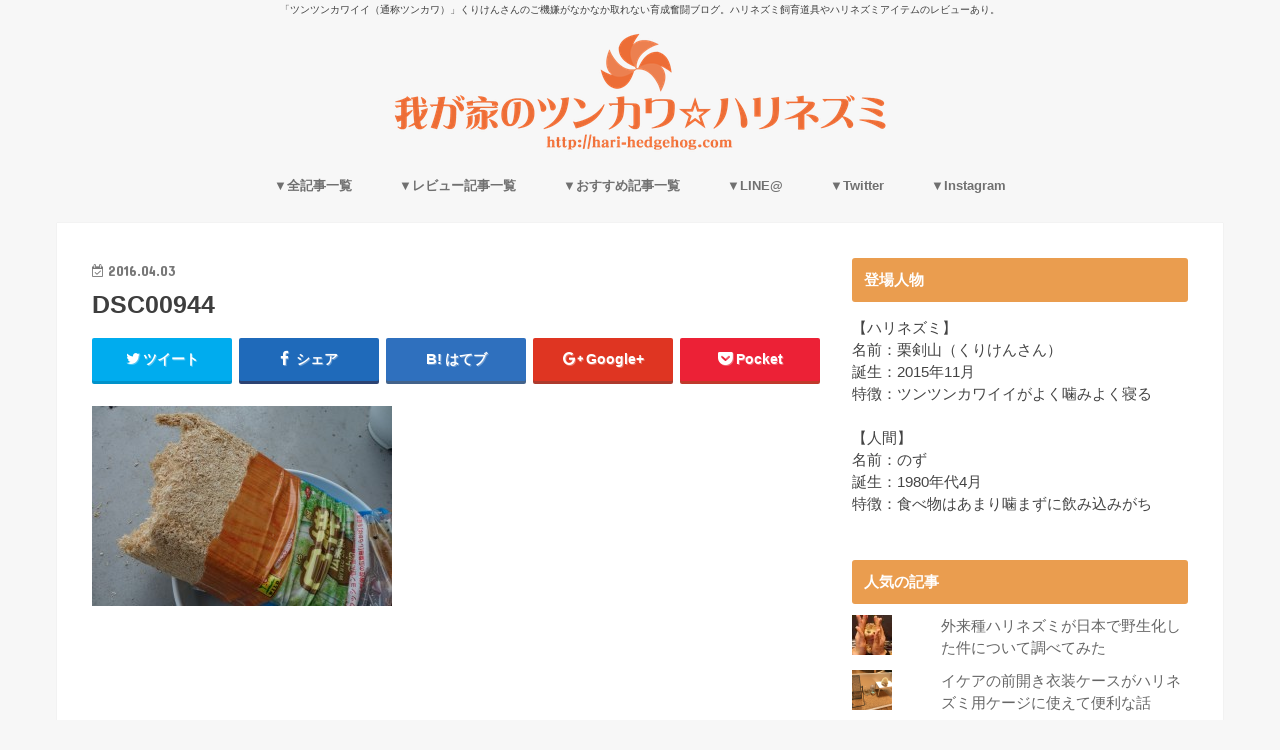

--- FILE ---
content_type: text/html; charset=UTF-8
request_url: http://hari-hedgehog.com/2016/04/03/broadleaf-tree-mat-review/dsc00944/
body_size: 30136
content:
<!doctype html>
<!--[if lt IE 7]><html lang="ja"
	prefix="og: https://ogp.me/ns#"  class="no-js lt-ie9 lt-ie8 lt-ie7"><![endif]-->
<!--[if (IE 7)&!(IEMobile)]><html lang="ja"
	prefix="og: https://ogp.me/ns#"  class="no-js lt-ie9 lt-ie8"><![endif]-->
<!--[if (IE 8)&!(IEMobile)]><html lang="ja"
	prefix="og: https://ogp.me/ns#"  class="no-js lt-ie9"><![endif]-->
<!--[if gt IE 8]><!--> <html lang="ja"
	prefix="og: https://ogp.me/ns#"  class="no-js"><!--<![endif]-->

<head>
<meta charset="utf-8">
<meta http-equiv="X-UA-Compatible" content="IE=edge">

<meta name="HandheldFriendly" content="True">
<meta name="MobileOptimized" content="320">
<meta name="viewport" content="width=device-width, initial-scale=1"/>

<link rel="icon" href="http://hari-hedgehog.com/wp-content/uploads/2017/04/2_Flat_logo_on_transparent_273x69-e1491062579575.png">
<link rel="pingback" href="http://hari-hedgehog.com/xmlrpc.php">

<!--[if IE]>
<![endif]-->
<!--[if lt IE 9]>
<script src="//html5shiv.googlecode.com/svn/trunk/html5.js"></script>
<script src="//css3-mediaqueries-js.googlecode.com/svn/trunk/css3-mediaqueries.js"></script>
<![endif]-->




		<!-- All in One SEO 4.1.5.3 -->
		<title>DSC00944 | 我が家のツンカワ☆ハリネズミ</title>
		<meta name="robots" content="max-snippet:-1, max-image-preview:large, max-video-preview:-1" />
		<meta property="og:locale" content="ja_JP" />
		<meta property="og:site_name" content="我が家のツンカワ☆ハリネズミ" />
		<meta property="og:type" content="article" />
		<meta property="og:title" content="DSC00944 | 我が家のツンカワ☆ハリネズミ" />
		<meta property="og:image" content="http://hari-hedgehog.com/wp-content/uploads/2016/03/IMG_20160228_004624-1.jpg" />
		<meta property="og:image:width" content="1926" />
		<meta property="og:image:height" content="1926" />
		<meta property="article:published_time" content="2016-04-03T10:42:11+00:00" />
		<meta property="article:modified_time" content="2016-04-03T10:42:11+00:00" />
		<meta name="twitter:card" content="summary_large_image" />
		<meta name="twitter:site" content="@hedgehog_hari" />
		<meta name="twitter:domain" content="hari-hedgehog.com" />
		<meta name="twitter:title" content="DSC00944 | 我が家のツンカワ☆ハリネズミ" />
		<meta name="twitter:creator" content="@hedgehog_hari" />
		<meta name="twitter:image" content="http://hari-hedgehog.com/wp-content/uploads/2016/03/IMG_20160228_004624-1.jpg" />
		<script type="application/ld+json" class="aioseo-schema">
			{"@context":"https:\/\/schema.org","@graph":[{"@type":"WebSite","@id":"http:\/\/hari-hedgehog.com\/#website","url":"http:\/\/hari-hedgehog.com\/","name":"\u6211\u304c\u5bb6\u306e\u30c4\u30f3\u30ab\u30ef\u2606\u30cf\u30ea\u30cd\u30ba\u30df","description":"\u300c\u30c4\u30f3\u30c4\u30f3\u30ab\u30ef\u30a4\u30a4\uff08\u901a\u79f0\u30c4\u30f3\u30ab\u30ef\uff09\u300d\u304f\u308a\u3051\u3093\u3055\u3093\u306e\u3054\u6a5f\u5acc\u304c\u306a\u304b\u306a\u304b\u53d6\u308c\u306a\u3044\u80b2\u6210\u596e\u95d8\u30d6\u30ed\u30b0\u3002\u30cf\u30ea\u30cd\u30ba\u30df\u98fc\u80b2\u9053\u5177\u3084\u30cf\u30ea\u30cd\u30ba\u30df\u30a2\u30a4\u30c6\u30e0\u306e\u30ec\u30d3\u30e5\u30fc\u3042\u308a\u3002","inLanguage":"ja","publisher":{"@id":"http:\/\/hari-hedgehog.com\/#organization"}},{"@type":"Organization","@id":"http:\/\/hari-hedgehog.com\/#organization","name":"\u6211\u304c\u5bb6\u306e\u30c4\u30f3\u30ab\u30ef\u2606\u30cf\u30ea\u30cd\u30ba\u30df","url":"http:\/\/hari-hedgehog.com\/","sameAs":["https:\/\/twitter.com\/hedgehog_hari"]},{"@type":"BreadcrumbList","@id":"http:\/\/hari-hedgehog.com\/2016\/04\/03\/broadleaf-tree-mat-review\/dsc00944\/#breadcrumblist","itemListElement":[{"@type":"ListItem","@id":"http:\/\/hari-hedgehog.com\/#listItem","position":1,"item":{"@type":"WebPage","@id":"http:\/\/hari-hedgehog.com\/","name":"\u30db\u30fc\u30e0","description":"\u300c\u30c4\u30f3\u30c4\u30f3\u30ab\u30ef\u30a4\u30a4\uff08\u901a\u79f0\u30c4\u30f3\u30ab\u30ef\uff09\u300d\u306a\u304f\u308a\u3051\u3093\u3055\u3093\u306e\u3054\u6a5f\u5acc\u304c\u306a\u304b\u306a\u304b\u53d6\u308c\u306a\u3044\u80b2\u6210\u596e\u95d8\u30d6\u30ed\u30b0\u3002\u30cf\u30ea\u30cd\u30ba\u30df\u98fc\u80b2\u9053\u5177\u3084\u30cf\u30ea\u30cd\u30ba\u30df\u30a2\u30a4\u30c6\u30e0\u306e\u30ec\u30d3\u30e5\u30fc\u3042\u308a\u3002","url":"http:\/\/hari-hedgehog.com\/"},"nextItem":"http:\/\/hari-hedgehog.com\/2016\/04\/03\/broadleaf-tree-mat-review\/dsc00944\/#listItem"},{"@type":"ListItem","@id":"http:\/\/hari-hedgehog.com\/2016\/04\/03\/broadleaf-tree-mat-review\/dsc00944\/#listItem","position":2,"item":{"@type":"WebPage","@id":"http:\/\/hari-hedgehog.com\/2016\/04\/03\/broadleaf-tree-mat-review\/dsc00944\/","name":"DSC00944","url":"http:\/\/hari-hedgehog.com\/2016\/04\/03\/broadleaf-tree-mat-review\/dsc00944\/"},"previousItem":"http:\/\/hari-hedgehog.com\/#listItem"}]},{"@type":"Person","@id":"http:\/\/hari-hedgehog.com\/author\/sukesuke-no-ie\/#author","url":"http:\/\/hari-hedgehog.com\/author\/sukesuke-no-ie\/","name":"\u306e\u305a","sameAs":["hedgehog_hari"]},{"@type":"ItemPage","@id":"http:\/\/hari-hedgehog.com\/2016\/04\/03\/broadleaf-tree-mat-review\/dsc00944\/#itempage","url":"http:\/\/hari-hedgehog.com\/2016\/04\/03\/broadleaf-tree-mat-review\/dsc00944\/","name":"DSC00944 | \u6211\u304c\u5bb6\u306e\u30c4\u30f3\u30ab\u30ef\u2606\u30cf\u30ea\u30cd\u30ba\u30df","inLanguage":"ja","isPartOf":{"@id":"http:\/\/hari-hedgehog.com\/#website"},"breadcrumb":{"@id":"http:\/\/hari-hedgehog.com\/2016\/04\/03\/broadleaf-tree-mat-review\/dsc00944\/#breadcrumblist"},"author":"http:\/\/hari-hedgehog.com\/author\/sukesuke-no-ie\/#author","creator":"http:\/\/hari-hedgehog.com\/author\/sukesuke-no-ie\/#author","datePublished":"2016-04-03T10:42:11+09:00","dateModified":"2016-04-03T10:42:11+09:00"}]}
		</script>
		<!-- All in One SEO -->

<link rel='dns-prefetch' href='//ajax.googleapis.com' />
<link rel='dns-prefetch' href='//fonts.googleapis.com' />
<link rel='dns-prefetch' href='//maxcdn.bootstrapcdn.com' />
<link rel='dns-prefetch' href='//s.w.org' />
<link rel='dns-prefetch' href='//v0.wordpress.com' />
<link rel="alternate" type="application/rss+xml" title="我が家のツンカワ☆ハリネズミ &raquo; フィード" href="http://hari-hedgehog.com/feed/" />
<link rel="alternate" type="application/rss+xml" title="我が家のツンカワ☆ハリネズミ &raquo; コメントフィード" href="http://hari-hedgehog.com/comments/feed/" />
<link rel="alternate" type="application/rss+xml" title="我が家のツンカワ☆ハリネズミ &raquo; DSC00944 のコメントのフィード" href="http://hari-hedgehog.com/2016/04/03/broadleaf-tree-mat-review/dsc00944/feed/" />
		<script type="text/javascript">
			window._wpemojiSettings = {"baseUrl":"https:\/\/s.w.org\/images\/core\/emoji\/13.1.0\/72x72\/","ext":".png","svgUrl":"https:\/\/s.w.org\/images\/core\/emoji\/13.1.0\/svg\/","svgExt":".svg","source":{"concatemoji":"http:\/\/hari-hedgehog.com\/wp-includes\/js\/wp-emoji-release.min.js"}};
			!function(e,a,t){var n,r,o,i=a.createElement("canvas"),p=i.getContext&&i.getContext("2d");function s(e,t){var a=String.fromCharCode;p.clearRect(0,0,i.width,i.height),p.fillText(a.apply(this,e),0,0);e=i.toDataURL();return p.clearRect(0,0,i.width,i.height),p.fillText(a.apply(this,t),0,0),e===i.toDataURL()}function c(e){var t=a.createElement("script");t.src=e,t.defer=t.type="text/javascript",a.getElementsByTagName("head")[0].appendChild(t)}for(o=Array("flag","emoji"),t.supports={everything:!0,everythingExceptFlag:!0},r=0;r<o.length;r++)t.supports[o[r]]=function(e){if(!p||!p.fillText)return!1;switch(p.textBaseline="top",p.font="600 32px Arial",e){case"flag":return s([127987,65039,8205,9895,65039],[127987,65039,8203,9895,65039])?!1:!s([55356,56826,55356,56819],[55356,56826,8203,55356,56819])&&!s([55356,57332,56128,56423,56128,56418,56128,56421,56128,56430,56128,56423,56128,56447],[55356,57332,8203,56128,56423,8203,56128,56418,8203,56128,56421,8203,56128,56430,8203,56128,56423,8203,56128,56447]);case"emoji":return!s([10084,65039,8205,55357,56613],[10084,65039,8203,55357,56613])}return!1}(o[r]),t.supports.everything=t.supports.everything&&t.supports[o[r]],"flag"!==o[r]&&(t.supports.everythingExceptFlag=t.supports.everythingExceptFlag&&t.supports[o[r]]);t.supports.everythingExceptFlag=t.supports.everythingExceptFlag&&!t.supports.flag,t.DOMReady=!1,t.readyCallback=function(){t.DOMReady=!0},t.supports.everything||(n=function(){t.readyCallback()},a.addEventListener?(a.addEventListener("DOMContentLoaded",n,!1),e.addEventListener("load",n,!1)):(e.attachEvent("onload",n),a.attachEvent("onreadystatechange",function(){"complete"===a.readyState&&t.readyCallback()})),(n=t.source||{}).concatemoji?c(n.concatemoji):n.wpemoji&&n.twemoji&&(c(n.twemoji),c(n.wpemoji)))}(window,document,window._wpemojiSettings);
		</script>
		<style type="text/css">
img.wp-smiley,
img.emoji {
	display: inline !important;
	border: none !important;
	box-shadow: none !important;
	height: 1em !important;
	width: 1em !important;
	margin: 0 .07em !important;
	vertical-align: -0.1em !important;
	background: none !important;
	padding: 0 !important;
}
</style>
	<link rel='stylesheet' id='wp-block-library-css'  href='http://hari-hedgehog.com/wp-includes/css/dist/block-library/style.min.css' type='text/css' media='all' />
<style id='wp-block-library-inline-css' type='text/css'>
.has-text-align-justify{text-align:justify;}
</style>
<link rel='stylesheet' id='mediaelement-css'  href='http://hari-hedgehog.com/wp-includes/js/mediaelement/mediaelementplayer-legacy.min.css' type='text/css' media='all' />
<link rel='stylesheet' id='wp-mediaelement-css'  href='http://hari-hedgehog.com/wp-includes/js/mediaelement/wp-mediaelement.min.css' type='text/css' media='all' />
<link rel='stylesheet' id='contact-form-7-css'  href='http://hari-hedgehog.com/wp-content/plugins/contact-form-7/includes/css/styles.css' type='text/css' media='all' />
<link rel='stylesheet' id='toc-screen-css'  href='http://hari-hedgehog.com/wp-content/plugins/table-of-contents-plus/screen.min.css' type='text/css' media='all' />
<link rel='stylesheet' id='style-css'  href='http://hari-hedgehog.com/wp-content/themes/jstork/style.css' type='text/css' media='all' />
<link rel='stylesheet' id='child-style-css'  href='http://hari-hedgehog.com/wp-content/themes/jstork_custom/style.css' type='text/css' media='all' />
<link rel='stylesheet' id='slick-css'  href='http://hari-hedgehog.com/wp-content/themes/jstork/library/css/slick.css' type='text/css' media='all' />
<link rel='stylesheet' id='shortcode-css'  href='http://hari-hedgehog.com/wp-content/themes/jstork/library/css/shortcode.css' type='text/css' media='all' />
<link rel='stylesheet' id='gf_Concert-css'  href='//fonts.googleapis.com/css?family=Concert+One' type='text/css' media='all' />
<link rel='stylesheet' id='gf_Lato-css'  href='//fonts.googleapis.com/css?family=Lato' type='text/css' media='all' />
<link rel='stylesheet' id='fontawesome-css'  href='//maxcdn.bootstrapcdn.com/font-awesome/4.6.0/css/font-awesome.min.css' type='text/css' media='all' />
<link rel='stylesheet' id='remodal-css'  href='http://hari-hedgehog.com/wp-content/themes/jstork/library/css/remodal.css' type='text/css' media='all' />
<link rel='stylesheet' id='jetpack_css-css'  href='http://hari-hedgehog.com/wp-content/plugins/jetpack/css/jetpack.css' type='text/css' media='all' />
<script type='text/javascript' src='//ajax.googleapis.com/ajax/libs/jquery/1.12.2/jquery.min.js' id='jquery-js'></script>
<link rel="https://api.w.org/" href="http://hari-hedgehog.com/wp-json/" /><link rel="alternate" type="application/json" href="http://hari-hedgehog.com/wp-json/wp/v2/media/1255" /><link rel="EditURI" type="application/rsd+xml" title="RSD" href="http://hari-hedgehog.com/xmlrpc.php?rsd" />
<link rel="wlwmanifest" type="application/wlwmanifest+xml" href="http://hari-hedgehog.com/wp-includes/wlwmanifest.xml" /> 

<link rel='shortlink' href='https://wp.me/a7dH7h-kf' />
<link rel="alternate" type="application/json+oembed" href="http://hari-hedgehog.com/wp-json/oembed/1.0/embed?url=http%3A%2F%2Fhari-hedgehog.com%2F2016%2F04%2F03%2Fbroadleaf-tree-mat-review%2Fdsc00944%2F" />
<link rel="alternate" type="text/xml+oembed" href="http://hari-hedgehog.com/wp-json/oembed/1.0/embed?url=http%3A%2F%2Fhari-hedgehog.com%2F2016%2F04%2F03%2Fbroadleaf-tree-mat-review%2Fdsc00944%2F&#038;format=xml" />
<script type="text/javascript">
	window._wp_rp_static_base_url = 'https://wprp.zemanta.com/static/';
	window._wp_rp_wp_ajax_url = "http://hari-hedgehog.com/wp-admin/admin-ajax.php";
	window._wp_rp_plugin_version = '3.6.4';
	window._wp_rp_post_id = '1255';
	window._wp_rp_num_rel_posts = '6';
	window._wp_rp_thumbnails = true;
	window._wp_rp_post_title = 'DSC00944';
	window._wp_rp_post_tags = [];
	window._wp_rp_promoted_content = true;
</script>
<link rel="stylesheet" href="http://hari-hedgehog.com/wp-content/plugins/wordpress-23-related-posts-plugin/static/themes/vertical-m.css?version=3.6.4" />
<meta name="google-site-verification" content="Z1Ev0OrvFTqwnlm8fJkVFov2CyfqyucV8G4I3UUIZ18" /><style type='text/css'>img#wpstats{display:none}</style>
		<style type="text/css">
body{color: #3E3E3E;}
a,#breadcrumb li a i{color: #1BB4D3;}
a:hover{color: #E69B9B;}
.article-footer .post-categories li a,.article-footer .tags a{  background: #1BB4D3;  border:1px solid #1BB4D3;}
.article-footer .tags a{color:#1BB4D3; background: none;}
.article-footer .post-categories li a:hover,.article-footer .tags a:hover{ background:#E69B9B;  border-color:#E69B9B;}
input[type="text"],input[type="password"],input[type="datetime"],input[type="datetime-local"],input[type="date"],input[type="month"],input[type="time"],input[type="week"],input[type="number"],input[type="email"],input[type="url"],input[type="search"],input[type="tel"],input[type="color"],select,textarea,.field { background-color: #ffffff;}
/*ヘッダー*/
.header{color: #afafaf;}
.header.bg,.header #inner-header,.menu-sp{background: #f7f7f7;}
#logo a{color: #ffffff;}
#g_nav .nav li a,.nav_btn,.menu-sp a,.menu-sp a,.menu-sp > ul:after{color: #707070;}
#logo a:hover,#g_nav .nav li a:hover,.nav_btn:hover{color:#e24400;}
@media only screen and (min-width: 768px) {
.nav > li > a:after{background: #e24400;}
.nav ul {background: #666666;}
#g_nav .nav li ul.sub-menu li a{color: #f7f7f7;}
}
@media only screen and (max-width: 1165px) {
.site_description{
background: #f7f7f7;
color: #afafaf;
}
}
/*メインエリア*/
#inner-content{background: #ffffff}
.top-post-list .post-list:before{background: #1BB4D3;}
.widget li a:after{color: #1BB4D3;}
/* 投稿ページ見出し */
.entry-content h2,.widgettitle{background: #ea9d4f; color: #ffffff;}
.entry-content h3{border-color: #ea9d4f;}
.h_boader .entry-content h2{border-color: #ea9d4f; color: #3E3E3E;}
.h_balloon .entry-content h2:after{border-top-color: #ea9d4f;}
/* リスト要素 */
.entry-content ul li:before{ background: #ea9d4f;}
.entry-content ol li:before{ background: #ea9d4f;}
/* カテゴリーラベル */
.post-list-card .post-list .eyecatch .cat-name,.top-post-list .post-list .eyecatch .cat-name,.byline .cat-name,.single .authorbox .author-newpost li .cat-name,.related-box li .cat-name,.carouselwrap .cat-name,.eyecatch .cat-name{background: #fcee21; color:  #444444;}
/* ランキングバッジ */
ul.wpp-list li a:before{background: #ea9d4f; color: #ffffff;}
/* アーカイブのボタン */
.readmore a{border:1px solid #1BB4D3;color:#1BB4D3;}
.readmore a:hover{background:#1BB4D3;color:#fff;}
/* ボタンの色 */
.btn-wrap a{background: #1BB4D3;border: 1px solid #1BB4D3;}
.btn-wrap a:hover{background: #E69B9B;border-color: #E69B9B;}
.btn-wrap.simple a{border:1px solid #1BB4D3;color:#1BB4D3;}
.btn-wrap.simple a:hover{background:#1BB4D3;}
/* コメント */
.blue-btn, .comment-reply-link, #submit { background-color: #1BB4D3; }
.blue-btn:hover, .comment-reply-link:hover, #submit:hover, .blue-btn:focus, .comment-reply-link:focus, #submit:focus {background-color: #E69B9B; }
/* サイドバー */
#sidebar1{color: #444444;}
.widget a{text-decoration:none; color:#666666;}
.widget a:hover{color:#999999;}
/*フッター*/
#footer-top.bg,#footer-top .inner,.cta-inner{background-color: #666666; color: #CACACA;}
.footer a,#footer-top a{color: #f7f7f7;}
#footer-top .widgettitle{color: #CACACA;}
.footer.bg,.footer .inner {background-color: #666666;color: #CACACA;}
.footer-links li a:before{ color: #f7f7f7;}
/* ページネーション */
.pagination a, .pagination span,.page-links a{border-color: #1BB4D3; color: #1BB4D3;}
.pagination .current,.pagination .current:hover,.page-links ul > li > span{background-color: #1BB4D3; border-color: #1BB4D3;}
.pagination a:hover, .pagination a:focus,.page-links a:hover, .page-links a:focus{background-color: #1BB4D3; color: #fff;}
</style>
<style type="text/css" id="wp-custom-css">/*
ここに独自の CSS を追加することができます。

詳しくは上のヘルプアイコンをクリックしてください。
*/

/* ロゴを大きく */ 
.header.headercenter #logo img {
max-height: initial;
}</style><meta data-pso-pv="1.2.1" data-pso-pt="singlePost" data-pso-th="66ff2989c70e9224c2091aca6e5f40e2"><script async src="//pagead2.googlesyndication.com/pagead/js/adsbygoogle.js"></script><script pagespeed_no_defer="" data-pso-version="20170403_083938">window.dynamicgoogletags={config:[]};dynamicgoogletags.config=["ca-pub-4410696025061287",[[[["ARTICLE",0,null,[],1],["10px","25.600000381469727px",0],0,[0],"6883340659",0,null,null,9]]],[[[],[],[]]],"WordPressSinglePost","9099662650",null,0.01,null,[null,1209600000],0.01,0,null,null,"http://hari-hedgehog.com"];(function(){var h=this,aa=function(a){var b=typeof a;if("object"==b)if(a){if(a instanceof Array)return"array";if(a instanceof Object)return b;var c=Object.prototype.toString.call(a);if("[object Window]"==c)return"object";if("[object Array]"==c||"number"==typeof a.length&&"undefined"!=typeof a.splice&&"undefined"!=typeof a.propertyIsEnumerable&&!a.propertyIsEnumerable("splice"))return"array";if("[object Function]"==c||"undefined"!=typeof a.call&&"undefined"!=typeof a.propertyIsEnumerable&&!a.propertyIsEnumerable("call"))return"function"}else return"null";
else if("function"==b&&"undefined"==typeof a.call)return"object";return b},p=function(a){return"number"==typeof a},ba=function(a,b){var c=Array.prototype.slice.call(arguments,1);return function(){var b=c.slice();b.push.apply(b,arguments);return a.apply(this,b)}},r=function(a,b){function c(){}c.prototype=b.prototype;a.Ra=b.prototype;a.prototype=new c;a.prototype.constructor=a;a.Ta=function(a,c,f){for(var d=Array(arguments.length-2),e=2;e<arguments.length;e++)d[e-2]=arguments[e];return b.prototype[c].apply(a,
d)}};var ca=String.prototype.trim?function(a){return a.trim()}:function(a){return a.replace(/^[\s\xa0]+|[\s\xa0]+$/g,"")},da=function(a,b){return a<b?-1:a>b?1:0},ea=function(a){return String(a).replace(/\-([a-z])/g,function(a,c){return c.toUpperCase()})};var fa=Array.prototype.forEach?function(a,b,c){Array.prototype.forEach.call(a,b,c)}:function(a,b,c){for(var d=a.length,e="string"==typeof a?a.split(""):a,f=0;f<d;f++)f in e&&b.call(c,e[f],f,a)};var ga=function(a){ga[" "](a);return a};ga[" "]=function(){};var ia=function(a,b){var c=ha;Object.prototype.hasOwnProperty.call(c,a)||(c[a]=b(a))};var t;a:{var ja=h.navigator;if(ja){var ka=ja.userAgent;if(ka){t=ka;break a}}t=""}var v=function(a){return-1!=t.indexOf(a)};var la=v("Opera"),w=v("Trident")||v("MSIE"),ma=v("Edge"),na=v("Gecko")&&!(-1!=t.toLowerCase().indexOf("webkit")&&!v("Edge"))&&!(v("Trident")||v("MSIE"))&&!v("Edge"),oa=-1!=t.toLowerCase().indexOf("webkit")&&!v("Edge"),pa=function(){var a=h.document;return a?a.documentMode:void 0},qa;
a:{var ra="",sa=function(){var a=t;if(na)return/rv\:([^\);]+)(\)|;)/.exec(a);if(ma)return/Edge\/([\d\.]+)/.exec(a);if(w)return/\b(?:MSIE|rv)[: ]([^\);]+)(\)|;)/.exec(a);if(oa)return/WebKit\/(\S+)/.exec(a);if(la)return/(?:Version)[ \/]?(\S+)/.exec(a)}();sa&&(ra=sa?sa[1]:"");if(w){var ta=pa();if(null!=ta&&ta>parseFloat(ra)){qa=String(ta);break a}}qa=ra}
var ua=qa,ha={},va=function(a){ia(a,function(){for(var b=0,c=ca(String(ua)).split("."),d=ca(String(a)).split("."),e=Math.max(c.length,d.length),f=0;0==b&&f<e;f++){var g=c[f]||"",k=d[f]||"";do{g=/(\d*)(\D*)(.*)/.exec(g)||["","","",""];k=/(\d*)(\D*)(.*)/.exec(k)||["","","",""];if(0==g[0].length&&0==k[0].length)break;b=da(0==g[1].length?0:parseInt(g[1],10),0==k[1].length?0:parseInt(k[1],10))||da(0==g[2].length,0==k[2].length)||da(g[2],k[2]);g=g[3];k=k[3]}while(0==b)}return 0<=b})},wa;var xa=h.document;
wa=xa&&w?pa()||("CSS1Compat"==xa.compatMode?parseInt(ua,10):5):void 0;var x=function(){},ya="function"==typeof Uint8Array,z=function(a,b,c){a.a=null;b||(b=[]);a.Va=void 0;a.M=-1;a.l=b;a:{if(a.l.length){b=a.l.length-1;var d=a.l[b];if(d&&"object"==typeof d&&"array"!=aa(d)&&!(ya&&d instanceof Uint8Array)){a.R=b-a.M;a.G=d;break a}}a.R=Number.MAX_VALUE}a.Ua={};if(c)for(b=0;b<c.length;b++)d=c[b],d<a.R?(d+=a.M,a.l[d]=a.l[d]||y):a.G[d]=a.G[d]||y},y=[],A=function(a,b){if(b<a.R){b+=a.M;var c=a.l[b];return c===y?a.l[b]=[]:c}c=a.G[b];return c===y?a.G[b]=[]:c},Aa=function(a){a=
A(za,a);return null==a?a:+a},B=function(a,b,c){b<a.R?a.l[b+a.M]=c:a.G[b]=c},C=function(a,b,c){a.a||(a.a={});if(!a.a[c]){var d=A(a,c);d&&(a.a[c]=new b(d))}return a.a[c]},D=function(a,b,c){a.a||(a.a={});if(!a.a[c]){for(var d=A(a,c),e=[],f=0;f<d.length;f++)e[f]=new b(d[f]);a.a[c]=e}b=a.a[c];b==y&&(b=a.a[c]=[]);return b},Ba=function(a,b,c){a.a||(a.a={});c=c||[];for(var d=[],e=0;e<c.length;e++)d[e]=E(c[e]);a.a[b]=c;B(a,b,d)},Ca=function(a){if(a.a)for(var b in a.a){var c=a.a[b];if("array"==aa(c))for(var d=
0;d<c.length;d++)c[d]&&E(c[d]);else c&&E(c)}},E=function(a){Ca(a);return a.l};x.prototype.toString=function(){Ca(this);return this.l.toString()};var Da=function(a){var b;if("array"==aa(a)){for(var c=Array(a.length),d=0;d<a.length;d++)null!=(b=a[d])&&(c[d]="object"==typeof b?Da(b):b);return c}if(ya&&a instanceof Uint8Array)return new Uint8Array(a);c={};for(d in a)null!=(b=a[d])&&(c[d]="object"==typeof b?Da(b):b);return c};var Ea=function(a,b){this.events=[];this.Ga=b||h;var c=null;b&&(b.google_js_reporting_queue=b.google_js_reporting_queue||[],this.events=b.google_js_reporting_queue,c=b.google_measure_js_timing);this.ia=null!=c?c:Math.random()<a};Ea.prototype.disable=function(){fa(this.events,this.ya,this);this.events.length=0;this.ia=!1};Ea.prototype.ya=function(a){var b=this.Ga.performance;a&&b&&b.clearMarks&&(b.clearMarks("goog_"+a.uniqueId+"_start"),b.clearMarks("goog_"+a.uniqueId+"_end"))};var Fa=function(){var a=!1;try{var b=Object.defineProperty({},"passive",{get:function(){a=!0}});h.addEventListener("test",null,b)}catch(c){}return a}();var Ha=function(){var a=Ga;try{var b;if(b=!!a&&null!=a.location.href)a:{try{ga(a.foo);b=!0;break a}catch(c){}b=!1}return b}catch(c){return!1}},Ia=function(a,b){for(var c in a)Object.prototype.hasOwnProperty.call(a,c)&&b.call(void 0,a[c],c,a)};var Ja=function(a,b,c,d,e){this.la=c||4E3;this.H=a||"&";this.wa=b||",$";this.T=void 0!==d?d:"trn";this.Sa=e||null;this.va=!1;this.V={};this.Ja=0;this.L=[]},Ma=function(a,b,c,d){b=b+"//"+c+d;var e=Ka(a)-d.length-0;if(0>e)return"";a.L.sort(function(a,b){return a-b});d=null;c="";for(var f=0;f<a.L.length;f++)for(var g=a.L[f],k=a.V[g],m=0;m<k.length;m++){if(!e){d=null==d?g:d;break}var l=La(k[m],a.H,a.wa);if(l){l=c+l;if(e>=l.length){e-=l.length;b+=l;c=a.H;break}else a.va&&(c=e,l[c-1]==a.H&&--c,b+=l.substr(0,
c),c=a.H,e=0);d=null==d?g:d}}f="";a.T&&null!=d&&(f=c+a.T+"="+(a.Sa||d));return b+f+""},Ka=function(a){if(!a.T)return a.la;var b=1,c;for(c in a.V)b=c.length>b?c.length:b;return a.la-a.T.length-b-a.H.length-1},La=function(a,b,c,d,e){var f=[];Ia(a,function(a,k){(a=Na(a,b,c,d,e))&&f.push(k+"="+a)});return f.join(b)},Na=function(a,b,c,d,e){if(null==a)return"";b=b||"&";c=c||",$";"string"==typeof c&&(c=c.split(""));if(a instanceof Array){if(d=d||0,d<c.length){for(var f=[],g=0;g<a.length;g++)f.push(Na(a[g],
b,c,d+1,e));return f.join(c[d])}}else if("object"==typeof a)return e=e||0,2>e?encodeURIComponent(La(a,b,c,d,e+1)):"...";return encodeURIComponent(String(a))};var Ra=function(a,b,c,d){var e=Pa;if((c?e.Pa:Math.random())<(d||e.za))try{var f;b instanceof Ja?f=b:(f=new Ja,Ia(b,function(a,b){var c=f,d=c.Ja++,e={};e[b]=a;a=[e];c.L.push(d);c.V[d]=a}));var g=Ma(f,e.Ma,e.Ba,e.La+a+"&");g&&Qa(g)}catch(k){}},Qa=function(a){h.google_image_requests||(h.google_image_requests=[]);var b=h.document.createElement("img");b.src=a;h.google_image_requests.push(b)};var Sa;if(!(Sa=!na&&!w)){var Ta;if(Ta=w)Ta=9<=Number(wa);Sa=Ta}Sa||na&&va("1.9.1");w&&va("9");var F=function(a,b,c,d){this.top=a;this.right=b;this.bottom=c;this.left=d};F.prototype.floor=function(){this.top=Math.floor(this.top);this.right=Math.floor(this.right);this.bottom=Math.floor(this.bottom);this.left=Math.floor(this.left);return this};var Ua=document,Va=window;var Wa=!!window.google_async_iframe_id,Ga=Wa&&window.parent||window;var Pa,G;if(Wa&&!Ha()){var Xa="."+Ua.domain;try{for(;2<Xa.split(".").length&&!Ha();)Ua.domain=Xa=Xa.substr(Xa.indexOf(".")+1),Ga=window.parent}catch(a){}Ha()||(Ga=window)}G=Ga;var Ya=new Ea(1,G);Pa=new function(){this.Ma="http:"===Va.location.protocol?"http:":"https:";this.Ba="pagead2.googlesyndication.com";this.La="/pagead/gen_204?id=";this.za=.01;this.Pa=Math.random()};
if("complete"==G.document.readyState)G.google_measure_js_timing||Ya.disable();else if(Ya.ia){var Za=function(){G.google_measure_js_timing||Ya.disable()};G.addEventListener?G.addEventListener("load",Za,Fa?void 0:!1):G.attachEvent&&G.attachEvent("onload",Za)};var H=function(a){this.na={};this.na.c=a;this.o=[];this.u=null;this.v=[];this.ea=0};H.prototype.g=function(a){for(var b=0;b<this.o.length;b++)if(this.o[b]==a)return this;this.o.push(a);return this};var $a=function(a,b){a.u=a.u?a.u:b;return a};H.prototype.C=function(a){for(var b=0;b<this.v.length;b++)if(this.v[b]==a)return this;this.v.push(a);return this};
H.prototype.getData=function(a){var b=this.na,c={},d;for(d in b)c[d]=b[d];0<this.ea&&(c.t=this.ea);c.err=this.o.join();c.warn=this.v.join();if(this.u){c.excp_n=this.u.name;c.excp_m=this.u.message&&this.u.message.substring(0,512);if(b=this.u.stack){d=this.u.stack;try{-1==d.indexOf("")&&(d="\n"+d);for(var e;d!=e;)e=d,d=d.replace(/((https?:\/..*\/)[^\/:]*:\d+(?:.|\n)*)\2/,"$1");b=d.replace(/\n */g,"\n")}catch(f){b=""}}c.excp_s=b}c.w=0<a.innerWidth?a.innerWidth:null;c.h=0<a.innerHeight?a.innerHeight:
null;return c};var bb=function(a,b){ab(a,a.Ea,a.X,b)},ab=function(a,b,c,d){var e=d.u;d=d.getData(a.K);a.Ha?(d.type=b,a.K.console.log(d),e&&a.K.console.error(e)):0<c&&(d.r=c,Ra(b,d,"jserror"!=b,c))};var I=function(a){return a.dynamicgoogletags=a.dynamicgoogletags||{}};var J=function(a){z(this,a,cb)};r(J,x);var cb=[4];J.prototype.getId=function(){return A(this,3)};var K=function(a){z(this,a,null)};r(K,x);var db=function(a){z(this,a,null)};r(db,x);var L=function(a){return C(a,J,1)},fb=function(a){z(this,a,eb)};r(fb,x);var eb=[1];fb.prototype.i=function(){return D(this,db,1)};fb.prototype.pa=function(a){Ba(this,1,a)};var M=function(a){z(this,a,gb)};r(M,x);var gb=[2];M.prototype.ka=function(){return A(this,3)};M.prototype.qa=function(a){B(this,3,a)};var hb=function(a){z(this,a,null)};r(hb,x);var N=function(a){z(this,a,ib)};r(N,x);var ib=[1,2,3];N.prototype.i=function(){return D(this,db,2)};
N.prototype.pa=function(a){Ba(this,2,a)};var O=function(a){z(this,a,jb)};r(O,x);var jb=[3];O.prototype.A=function(){return A(this,1)};O.prototype.D=function(){return C(this,fb,2)};O.prototype.O=function(){return A(this,4)};O.prototype.ka=function(){return A(this,5)};O.prototype.qa=function(a){B(this,5,a)};O.prototype.N=function(){return C(this,kb,9)};var kb=function(a){z(this,a,null)};r(kb,x);var lb=function(a){this.m=a;this.sa=[]};lb.prototype.f=function(){return 0<D(this.m,N,3).length?D(this.m,N,3)[0]:null};var mb=function(a){var b=["adsbygoogle-placeholder"];a=a.className?a.className.split(/\s+/):[];for(var c={},d=0;d<a.length;++d)c[a[d]]=!0;for(d=0;d<b.length;++d)if(!c[b[d]])return!1;return!0};var nb=function(a,b){for(var c=0;c<b.length;c++){var d=b[c],e=ea(d.Wa);a[e]=d.value}},qb=function(a,b){var c=ob;b.setAttribute("data-adsbygoogle-status","reserved");b={element:b};(c=c&&c.Na)&&(b.params=c);pb(a).push(b)},pb=function(a){return a.adsbygoogle=a.adsbygoogle||[]};var rb=function(a,b){if(!a)return!1;a=b.getComputedStyle?b.getComputedStyle(a,null):a.currentStyle;if(!a)return!1;a=a.cssFloat||a.styleFloat;return"left"==a||"right"==a},sb=function(a){for(a=a.previousSibling;a&&1!=a.nodeType;)a=a.previousSibling;return a?a:null},tb=function(a){return!!a.nextSibling||!!a.parentNode&&tb(a.parentNode)};var ub=function(a,b){var c=a.length;if(null!=c)for(var d=0;d<c;d++)b.call(void 0,a[d],d)};var vb=function(a,b,c,d){this.ma=a;this.$=b;this.aa=c;this.P=d};vb.prototype.query=function(a){var b=[];try{b=a.querySelectorAll(this.ma)}catch(f){}if(!b.length)return[];a=b;b=a.length;if(0<b){for(var c=Array(b),d=0;d<b;d++)c[d]=a[d];a=c}else a=[];a=wb(this,a);p(this.$)&&(b=this.$,0>b&&(b+=a.length),a=0<=b&&b<a.length?[a[b]]:[]);if(p(this.aa)){b=[];for(c=0;c<a.length;c++){var d=xb(a[c]),e=this.aa;0>e&&(e+=d.length);0<=e&&e<d.length&&b.push(d[e])}a=b}return a};
vb.prototype.toString=function(){return JSON.stringify({nativeQuery:this.ma,occurrenceIndex:this.$,paragraphIndex:this.aa,ignoreMode:this.P})};
var wb=function(a,b){if(null==a.P)return b;switch(a.P){case 1:return b.slice(1);case 2:return b.slice(0,b.length-1);case 3:return b.slice(1,b.length-1);case 0:return b;default:throw Error("Unknown ignore mode: "+a.P);}},xb=function(a){var b=[];ub(a.getElementsByTagName("p"),function(a){100<=yb(a)&&b.push(a)});return b},yb=function(a){if(3==a.nodeType)return a.length;if(1!=a.nodeType||"SCRIPT"==a.tagName)return 0;var b=0;ub(a.childNodes,function(a){b+=yb(a)});return b},zb=function(a){return 0==a.length||
isNaN(a[0])?a:"\\"+(30+parseInt(a[0],10))+" "+a.substring(1)};var Ab=function(a,b){var c=0,d=A(a,6);if(void 0!==d)switch(d){case 0:c=1;break;case 1:c=2;break;case 2:c=3}var d=null,e=A(a,7);if(A(a,1)||a.getId()||0<A(a,4).length){var f=a.getId(),g=A(a,1),e=A(a,4),d=A(a,2);a=A(a,5);var k="";g&&(k+=g);f&&(k+="#"+zb(f));if(e)for(f=0;f<e.length;f++)k+="."+zb(e[f]);d=(e=k)?new vb(e,d,a,c):null}else e&&(d=new vb(e,A(a,2),A(a,5),c));return d?d.query(b):[]},Bb=function(a,b){if(a==b)return!0;if(!a||!b||A(a,1)!=A(b,1)||A(a,2)!=A(b,2)||a.getId()!=b.getId()||A(a,7)!=A(b,
7)||A(a,5)!=A(b,5)||A(a,6)!=A(b,6))return!1;a=A(a,4);b=A(b,4);if(a||b)if(a&&b&&a.length==b.length)for(var c=0;c<a.length;c++){if(a[c]!=b[c])return!1}else return!1;return!0};var Cb=function(a){a=a.document;return("CSS1Compat"==a.compatMode?a.documentElement:a.body)||{}},Db=function(a){return void 0===a.pageYOffset?(a.document.documentElement||a.document.body.parentNode||a.document.body).scrollTop:a.pageYOffset};var Eb=function(a,b){b=L(b);if(!b)return null;a=Ab(b,a);return 0<a.length?a[0]:null},Gb=function(a,b){b=Fb(a,b,!0);return p(b)&&!(b<=Cb(a).clientHeight)},Hb=function(a,b){return a.body?b-a.body.getBoundingClientRect().top:b},Fb=function(a,b,c){if(!c||!p(A(b,8))){var d=Eb(a.document,b);if(d){var e=null!=C(b,K,2)?A(C(b,K,2),3):void 0;c=a.document.createElement("div");c.className="googlepublisherpluginad";var f=c.style;f.textAlign="center";f.width="100%";f.height="0px";f.clear=e?"both":"none";Ib(c,d,
A(b,3));d=c.getBoundingClientRect().top+Db(a);c.parentNode.removeChild(c);B(b,8,d)}}b=A(b,8);return p(b)?b-Db(a):null},Jb={0:0,1:1,2:2,3:3},Kb={0:"auto",1:"horizontal",2:"vertical",3:"rectangle"},Lb=function(a,b){a.sort(function(a,d){a=Fb(b,a,!0);a=p(a)?a:Number.POSITIVE_INFINITY;d=Fb(b,d,!0);d=p(d)?d:Number.POSITIVE_INFINITY;return a-d})},Ib=function(a,b,c){switch(Jb[c]){case 0:b.parentNode&&b.parentNode.insertBefore(a,b);break;case 3:if(c=b.parentNode){var d=b.nextSibling;if(d&&d.parentNode!=c)for(;d&&
8==d.nodeType;)d=d.nextSibling;c.insertBefore(a,d)}break;case 1:b.insertBefore(a,b.firstChild);break;case 2:b.appendChild(a)}if(1!=b.nodeType?0:"INS"==b.tagName&&mb(b))b.style.display="block"};var ob=new function(){this.ha="googlepublisherpluginad";this.Na={google_tag_origin:"pso"}},P=function(a){this.b=a;this.j=[];this.da=0;this.o=[];this.v=[];this.Y=null;this.oa=!1},Mb=function(a,b){a=C(a.f(),J,4);if(!(a&&b&&A(b,1)==A(a,1)&&b.getId()==a.getId()&&p(A(b,2))&&p(A(b,5))))return!1;a=A(a,4);b=A(b,4);if(a.length!=b.length)return!1;for(var c=0;c<a.length;++c)if(b[c]!=a[c])return!1;return!0},Nb=function(a){var b=p(void 0)?void 0:20,c=a.f(),d=c.i(),e=C(c,J,4);if(!(a.oa||0>=b)&&e&&0!=Ab(e,a.b.document).length){a.oa=
!0;for(var c=[],f=0;f<d.length;++f){var g=d[f],k=L(g);if(Mb(a,k)){var m=A(k,2),k=A(k,5);null!=m&&null!=k&&0<=m&&0<=k&&(!c[m]||A(L(c[m]),5)<k)&&(c[m]=g)}}k=0;d=Ab(e,a.b.document);for(m=0;m<c.length&&k<b;++m){var e=k,f=a,l=d[m],g=c[m],k=b-k,u=f.f().i(),q=0;if(l&&g){l=xb(l).length;switch(A(L(g),6)){case 0:case 1:--l;break;case 2:l-=2}for(var n=A(L(g),5)+1;n<l&&q<k;++n){var Oa=new g.constructor(Da(E(g))),Hc=L(Oa);B(Hc,5,n);u.push(Oa);q++}}q&&f.f().pa(u);k=e+q}}};
P.prototype.g=function(a){for(var b=0;b<this.o.length;++b)if(this.o[b]==a)return;this.o.push(a)};P.prototype.C=function(a){for(var b=0;b<this.v.length;++b)if(this.v[b]==a)return;this.v.push(a)};
var Ob=function(a,b,c){var d=Jb[A(b,3)],e=Eb(a.b.document,b);if(e){var f=L(b)?A(L(b),2):void 0,g;a:{g=a.b;if(null!=f)switch(d){case 0:g=rb(sb(e),g);break a;case 3:g=rb(e,g);break a;case 2:f=e.lastChild;g=rb(f?1==f.nodeType?f:sb(f):null,g);break a}g=!1}if(!g&&(c||2!=d||tb(e))&&(c=1==d||2==d?e:e.parentNode,!c||(1!=c.nodeType?0:"INS"==c.tagName&&mb(c))||!(0>=c.offsetWidth)))a:if(A(b,7))a.C(8);else{b:if(A(b,5))c=A(b,5);else{if(c=Q(a).f())if(c=A(c,3),a.da<c.length){c=c[a.da++];break b}a.g(4);c=null}if(null!=
c){B(b,7,!0);d=[];(g=a.O())&&d.push(g);g=Q(a).sa;for(f=0;f<g.length;++f)d.push(g[f]);p(A(b,9))&&d.push("pso-lv-"+A(b,9));var k=a.b.document;g=a.A();var f=A(b,6),f=null!=f?Kb[f]:f,m=C(b,K,2),l={};m&&(l.ra=A(m,1),l.ga=A(m,2),l.xa=!!A(m,3));var m=c,u=ob,q=k.createElement("div"),n=q.style;n.textAlign="center";n.width="100%";n.height="auto";n.clear=l.xa?"both":"none";l.Ka&&nb(n,l.Ka);k=k.createElement("ins");n=k.style;n.display="block";n.margin="auto";n.backgroundColor="transparent";l.ra&&(n.marginTop=
l.ra);l.ga&&(n.marginBottom=l.ga);l.ta&&nb(n,l.ta);q.appendChild(k);k.setAttribute("data-ad-format",f?f:"auto");if(f=u&&u.ha)q.className=f;k.className="adsbygoogle";k.setAttribute("data-ad-client",g);m&&k.setAttribute("data-ad-slot",m);d.length&&k.setAttribute("data-ad-channel",d.join("+"));Ib(q,e,A(b,3));try{qb(a.b,k)}catch(Oa){A(b,5)!=c&&a.da--;B(b,7,!1);a.C(6);q&&q.parentNode&&q.parentNode.removeChild(q);break a}a.j.push(q)}}}},Pb=function(a,b){for(var c=Number.POSITIVE_INFINITY,d=0;d<a.j.length;++d)var e=
a.j[d].getBoundingClientRect().top,f=a.j[d].getBoundingClientRect().bottom,c=Math.min(c,b<e?e-b:f<b?b-f:0);return c},Q=function(a){a=I(a.b).ps||null;if(!a)throw Error("No placementState");return a},Qb=function(a,b){var c=Q(a).m;if(!c||!c.A())return a.g(5),!1;c=D(c,N,3)[0];return c?A(c,3).length<b?(a.g(4),a.g(5),!1):!0:(a.g(5),!1)};P.prototype.A=function(){return Q(this).m.A()||""};P.prototype.O=function(){return Q(this).m.O()||void 0};P.prototype.D=function(){return Q(this).m.D()||new fb};
P.prototype.f=function(){var a=Q(this).f();if(!a)throw Error("No mConfig");return a};var Rb=function(a){a=A(a.f(),6);return null!=a&&0<a};var Sb=function(){this.I=this.J=this.ba=null};var R=function(a){P.call(this,a)};r(R,P);R.prototype.apply=function(a){var b;(b=Q(this).m)&&b.A()&&b.D()?b=!0:(this.g(5),b=!1);if(b){b=this.D().i();for(var c=0;c<b.length;c++){var d=b[c];A(d,7)||Ob(this,d,a)}}};R.prototype.B=function(){return(0==this.D().i().length||0<this.j.length)&&0==this.o.length};var Tb=function(a){P.call(this,a);if(Qb(this,0)){a=this.D().i();for(var b=this.f().i(),c=0;c<a.length;c++){var d=a[c],e;a:{e=d;var f=b;if(e&&L(e))for(var g=0;g<f.length;g++){var k=f[g];if(A(e,3)==A(k,3)&&Bb(L(e),L(k))){e=k;break a}}e=null}e&&C(e,K,2)&&(e=C(e,K,2),d.a||(d.a={}),f=e?E(e):e,d.a[2]=e,B(d,2,f))}}};r(Tb,R);var Vb=function(a,b){var c=void 0===b.pageXOffset?(b.document.documentElement||b.document.body.parentNode||b.document.body).scrollLeft:b.pageXOffset,d=Db(b);if(a.getBoundingClientRect)return a=a.getBoundingClientRect(),Ub(a)?new F(a.top+d,a.right+c,a.bottom+d,a.left+c):new F(0,0,0,0);b=b.document.createRange();b.selectNodeContents(a);return b.collapsed?new F(0,0,0,0):b.getBoundingClientRect?(a=b.getBoundingClientRect(),Ub(a)?new F(a.top+d,a.right+c,a.bottom+d,a.left+c):new F(0,0,0,0)):new F(0,0,0,
0)},Ub=function(a){return!!a&&p(a.top)&&!isNaN(a.top)&&p(a.right)&&!isNaN(a.right)&&p(a.bottom)&&!isNaN(a.bottom)&&p(a.left)&&!isNaN(a.left)};var $b=function(a){this.K=a;this.Fa=Wb(a);this.ua=S("ins.adsbygoogle",a);this.fa=Xb(a);this.Oa=S("[__lsu_res=reserved]",a);this.U=[];a=Yb(this);for(var b=0;b<a.length;b++)this.U.push(new Zb(a[b]))},Wb=function(a){var b=a.googletag;if(!b||"function"!=typeof b.pubads)return S("div[id^=div-gpt-ad]",a);var c=[];try{for(var d=b.pubads().getSlots(),b=0;b<d.length;b++){var e=d[b].getSlotElementId(),f=a.document.getElementById(e);null!=f&&c.push(f)}}catch(g){Ra("ladd_evt",{ok:0,err:g.toString()},!0,.1)}return c},
Xb=function(a){return S("iframe[id^=aswift_],iframe[id^=google_ads_frame]",a)},S=function(a,b){return Array.prototype.slice.call(b.document.querySelectorAll(a))},Yb=function(a){return[].concat(a.Fa,a.ua,a.fa,a.Oa)},Zb=function(a){this.Ca=a;this.W=null};var T=function(a){P.call(this,a)};r(T,P);T.prototype.apply=function(){};T.prototype.B=function(){var a;if(Rb(this)){a=this.b;var b=Wb(a);a=0<[].concat(b,S("ins.adsbygoogle",a),Xb(a),S("[__lsu_res=reserved]",a)).length}else a=!0;return a};var ac=function(a){P.call(this,a);this.F=null};r(ac,P);
ac.prototype.apply=function(a){if(a&&Qb(this,2)){Nb(this);a=Cb(this.b).clientHeight||640;null==this.F&&(this.F=new $b(this.b));var b=this.F.fa.length;if(!(5<=b)){var b=Math.min(2,5-b),c=this.f().i();Lb(c,this.b);for(var d=0;d<c.length&&this.j.length<b;++d){var e=c[d];if(Gb(this.b,e)){var f=Fb(this.b,e,!0);if(void 0!==f){var g;a:{g=this.F;for(var k=a,m=f,l=0;l<g.U.length;l++){var u=m,q=k,n;n=g.U[l];n.W||(n.W=Vb(n.Ca,g.K));n=n.W;if(n.top-q<u&&u<n.bottom+q){g=!0;break a}}g=!1}g||Pb(this,f)<a||Ob(this,
e,!0)}}}0==this.j.length&&this.C(1)}}};ac.prototype.B=function(){return Rb(this)?0<Yb(this.F).length:!0};var bc=function(a){P.call(this,a);this.Z=!1};r(bc,T);
bc.prototype.apply=function(a){if(a&&!this.Z){var b;a:{var c=this.b.document;b=c.body;if(a&&b){a=this.A();var d=ob,e=c.createElement("div");e.style.display="block";if(d=d&&d.ha)e.className=d;c=c.createElement("ins");c.className="adsbygoogle";c.setAttribute("data-ad-client",a);c.setAttribute("data-reactive-ad-format","1");c.style.display="none";e.appendChild(c);Ib(e,b,2);try{qb(this.b,c)}catch(f){this.C(6);e&&e.parentNode&&e.parentNode.removeChild(e);b=5;break a}this.j.push(e);b=0}else b=4}this.Z=
0==b}};bc.prototype.B=function(){return this.Z&&T.prototype.B.call(this)};var cc=function(a){P.call(this,a);a=Cb(a).clientHeight;this.Aa=.1*a;this.Ia=.75*a};r(cc,P);
cc.prototype.apply=function(a){if(Qb(this,3)&&!this.B()){Nb(this);var b=this.f().i();Lb(b,this.b);var c;c=this.Aa;var d;d=document;d=d.querySelectorAll?d.querySelectorAll("header,#header,#masthead,.header,.site-header"):[];for(var e=d.length,f=0<e?d[0]:null,g=1;g<e;g++)d[g].getBoundingClientRect().top<f.getBoundingClientRect().top&&(f=d[g]);(d=f)&&(d=d.getBoundingClientRect())&&d.top!=d.bottom&&d.left!=d.right&&(c=Math.min(c,Hb(document,d.bottom)));for(d=0;d<b.length&&3>this.j.length;d++){e=b[d];
var f=c,g=this.b.document,k=Fb(this.b,e,!1);!p(k)||Hb(g,k)<f?f=!1:(f=Pb(this,k),f=this.Ia<f);f&&(f=Gb(this.b,e),g=A(e,6)||0,f&&0==g&&B(e,6,3),!f&&a||Ob(this,e,a))}}};cc.prototype.B=function(){return 3==this.j.length};var U={};U[16]=R;U[17]=R;U[19]=T;U[29]=ac;U[33]=T;U[30]=bc;U[28]=cc;U[34]=cc;U[32]=Tb;U[1]=R;U[8]=T;U[11]=R;var dc=[19,29,33,30,16,32,17,34],ec=[16,19,33,30,17,1,6,8,11];var fc=function(a,b){a=a.google_ad_modifications=a.google_ad_modifications||{};(a.ad_channels=a.ad_channels||[]).push(b)};var gc=function(a){return 0>a||99<a?null:10>a?"0"+a:""+a};var hc=function(a,b){a=a.google_ad_modifications=a.google_ad_modifications||{};a=a.loeids=a.loeids||[];for(var c=0;c<b.length;c++)a.push(b[c])};var ic=function(a,b,c){this.ja=a;this.Da=c?c:new kb};ic.prototype.N=function(){return this.Da||new kb};var jc=function(a){if(!p(a))return!1;for(var b=0;b<dc.length;++b)if(a==dc[b])return!1;return!0},oc=function(){var a=V,b=kc,c=lc,d=b.f();if(!d)return mc(16);var e=null,f;a:{var g=D(d,M,1);for(f=0;f<g.length;++f){for(var k=!0,m=0;m<ec.length;++m)A(g[f],4)==ec[m]&&(k=!1);if(k){g=[];0==d.i().length&&g.push("PsoInvalidVariant");0==A(d,3).length&&g.push("PsoNoAdSlotCodes");f=g;break a}}f=[]}g=c.ja;if(0==f.length)a:{e=D(d,M,1);if(p(g))for(f=0;f<e.length;f++)if(k=e[f],U[A(k,4)])for(var m=D(k,hb,2),l=0;l<
m.length;l++){var u=m[l],q=A(u,1),u=A(u,2);if(p(q)&&p(u)&&g>=q&&g<=u){e=k;break a}}e=null}else for(k=0;k<f.length;++k)b.sa.push(f[k]);if(!e){f=D(d,M,1);e={};for(k=0;k<f.length;k++)e[A(f[k],4)]=!0;f=null;e[19]||e[8]?f=19:e[16]||e[1]?f=16:0<d.i().length&&0<A(d,3).length&&e[34]&&(f=34);null!=f?(e=new M,B(e,6,3),B(e,4,f),16!=f&&19!=f&&e.qa("pso-ama-fallback")):e=null}(f=!e)||(!p(g)||800>g?f=!1:820>g?(hc(a,["26835111"]),f=!0):(840>g&&hc(a,["26835112"]),f=!1));if(f)return mc(16);(g=e.ka())&&fc(a,g);g=!0;
A(c.N(),2)&&(Date.now?Date.now():+new Date)<A(c.N(),2)||(fc(a,"pso-ama-exd"),g=!1);A(b.m,11)&&(fc(a,"pso-ama-stl-tmp"),g=!1);g&&fc(a,"pso-ama-elig");2==A(e,6)&&(b=A(e,1),null!=b&&hc(a,[""+b]));if(g&&(2==A(e,6)||1==A(e,6))){d=D(d,M,1);if(null===c.ja)c=[];else{b={};c=[];for(g=0;g<d.length;g++)f=nc(d[g]),null==f||b[f]||(b[f]=!0,c.push(f));b=nc(e);if(null!=b){d=[];b=gc(b);g=!1;if(b)for(f=0;f<c.length;f++)k=gc(c[f]),b==k&&(g=!0),k&&d.push("950"+b+k);g||(d=[]);c=d}else c=[]}hc(a,c)}a=new Sb;a.ba=A(e,5);
a.J=A(e,4);return a},mc=function(a){var b=new Sb;b.J=a;return b},pc=function(a){a=a.google_ad_modifications=a.google_ad_modifications||{};a.remove_ads_by_default=!0;a.ad_whitelist=[{ad_tag_origin:"pso"}];a.ad_blacklist=[];a.space_collapsing="slot"},nc=function(a){var b;switch(A(a,6)){case 1:b=A(a,4);break;case 2:b=A(a,7)}return null!=b?b:null};var qc=function(a){this.document=a};var W=function(a){H.call(this,a)};r(W,H);W.prototype.getData=function(a){var b=W.Ra.getData.call(this,a),c;a:{c=(new qc(a.document)).document.getElementsByTagName("script");for(var d=0;d<c.length;++d)if(c[d].hasAttribute("data-pso-version")){c=c[d].getAttribute("data-pso-version");break a}c=null}b.sv=c;if(d=I(a).ps||null){c=d.m;var d=d.f(),e=b.wpc;b.wpc=null!=e?e:c.A();b.su=A(c,14);b.tn=c.O();b.ev=d&&A(d,5)}if(a=I(a).ss||null)b.s=a.J,b.st=a.ba;return b};var rc=null,sc=!1,vc=function(a){var b=tc,c=uc;b.addEventListener?(a&&b.addEventListener("DOMContentLoaded",a,!1),c&&b.addEventListener("load",c,!1)):b.attachEvent&&c&&b.attachEvent("onload",c)},xc=function(a){p(rc)&&a.clearInterval&&(a.clearInterval(rc),rc=null);sc||wc(a,!1);wc(a,!0)},yc=function(a,b){try{xc(b);var c=I(b).ss||null;if(c&&c.I){var d=c.I,e=d.B(),f=d.o,g=d.v,k=d.Y,m=d.j.length;e||0!=m||f.push(6);for(var l=new W(m),c=0;c<g.length;c++)l.C(g[c]);if(e&&0==f.length&&null===k)ab(a,a.Qa,a.ca,
l);else{for(e=0;e<f.length;e++)l.g(f[e]);bb(a,$a(l,k))}}else bb(a,(new W(0)).g(2))}catch(u){bb(a,$a((new W(0)).g(1),u))}I(b).loaded=!0},wc=function(a,b){b||(sc=!0);if((a=I(a).ss||null)&&a.I){a=a.I;try{a.apply(b)}catch(c){a.g(1),null===a.Y&&(a.Y=c)}}},zc=function(){wc(window,!1)};var X=new function(a){this.Qa="pso_success";this.Ea="pso_failure";this.X=this.ca=.01;this.Ha=!1;this.K=a}(window);
try{var V=window,za,Ac=I(V).config;za=Ac?new O(Ac):null;if(!za)throw Error("No config");var Bc=Aa(10),Cc=Aa(7);X.ca=null!=Bc?Bc:X.ca;X.X=null!=Cc?Cc:X.X;var kc=new lb(za),Dc=kc;I(V).ps=Dc;var Y,lc;if(v("iPad")||v("Android")&&!v("Mobile")||v("Silk")||!(v("iPod")||v("iPhone")||v("Android")||v("IEMobile")))Y=mc(16);else{var Ec,Fc=/^#([^=]*)=(\d+)$/.exec(V.location.hash);if((Ec=Fc&&3==Fc.length&&"pso_strategy"==Fc[1]?+Fc[2]:null)&&U[Ec]){Y=mc(Ec);var Gc=V;jc(Ec)&&pc(Gc)}else{var Ic=V,Jc=kc.m.N(),Z;try{var Kc=
parseInt(Ic.localStorage.getItem("PSO_EXP0"),10);Z=isNaN(Kc)?null:Kc}catch(a){Z=null}if(null==Z){Z=Math.floor(1024*Math.random());var Lc=Z;try{Ic.localStorage.setItem("PSO_EXP0",Lc.toString())}catch(a){}}lc=new ic(Z,0,Jc);Y=oc()}if(1==Y.ba){var Mc=V;jc(Y.J)&&pc(Mc)}}if(!Y)throw Error("No strategyState created!");var Nc=Y;I(V).ss=Nc;var Oc=V,Pc=Y,Qc=Pc.J;if(p(Qc)){var Rc=U[Qc];Qc&&Rc&&(Pc.I=new Rc(Oc))}var tc=V,uc=ba(yc,X,tc),Sc=ba(xc,tc);switch(tc.document.readyState){case "complete":uc();break;case "interactive":Sc();
vc();break;default:var Tc=tc,Uc=pb(Tc);Uc.loaded||(Uc.onload=zc);rc=Tc.setInterval(zc,10);vc(Sc)}}catch(a){bb(X,$a(new W(0),a))};})();
</script></head>

<body class="attachment attachment-template-default single single-attachment postid-1255 attachmentid-1255 attachment-jpeg">
<div id="container" class="h_default  date_on">

<p class="site_description">「ツンツンカワイイ（通称ツンカワ）」くりけんさんのご機嫌がなかなか取れない育成奮闘ブログ。ハリネズミ飼育道具やハリネズミアイテムのレビューあり。</p><header class="header animated fadeIn bg headercenter" role="banner">
<div id="inner-header" class="wrap cf">
<div id="logo" class="gf fs_m">
<p class="h1 img"><a href="http://hari-hedgehog.com"><img src="http://hari-hedgehog.com/wp-content/uploads/2017/04/2_Flat_logo_on_transparent_512-4-e1491062227241.png" alt="我が家のツンカワ☆ハリネズミ"></a></p>
</div>

<nav id="g_nav" role="navigation">

<ul id="menu-menu01" class="nav top-nav cf"><li id="menu-item-3037" class="menu-item menu-item-type-post_type menu-item-object-page menu-item-3037"><a href="http://hari-hedgehog.com/all-article/">▼全記事一覧<span class="gf"></span></a></li>
<li id="menu-item-3038" class="menu-item menu-item-type-post_type menu-item-object-page menu-item-3038"><a href="http://hari-hedgehog.com/review/">▼レビュー記事一覧<span class="gf"></span></a></li>
<li id="menu-item-3055" class="menu-item menu-item-type-post_type menu-item-object-page menu-item-3055"><a href="http://hari-hedgehog.com/recommend/">▼おすすめ記事一覧<span class="gf"></span></a></li>
<li id="menu-item-2909" class="menu-item menu-item-type-post_type menu-item-object-post menu-item-2909"><a href="http://hari-hedgehog.com/2017/04/07/lineat-hedgehog/">▼LINE@<span class="gf"></span></a></li>
<li id="menu-item-3040" class="menu-item menu-item-type-custom menu-item-object-custom menu-item-3040"><a href="https://twitter.com/hedgehog_hari">▼Twitter<span class="gf"></span></a></li>
<li id="menu-item-3041" class="menu-item menu-item-type-custom menu-item-object-custom menu-item-3041"><a href="https://www.instagram.com/harihedgehog/">▼Instagram<span class="gf"></span></a></li>
</ul></nav>

<a href="#spnavi" data-remodal-target="spnavi" class="nav_btn"><span class="text gf">menu</span></a>


</div>
</header>

<div class="remodal" data-remodal-id="spnavi" data-remodal-options="hashTracking:false">
<button data-remodal-action="close" class="remodal-close"><span class="text gf">CLOSE</span></button>
<div id="recent-posts-5" class="widget widget_recent_entries"><h4 class="widgettitle"><span>最近の投稿</span></h4>			<ul>
								
				<li>
					<a class="cf" href="http://hari-hedgehog.com/2017/06/17/breeding-book-thcp/" title="ハリネズミ飼育本「ザ・ハリネズミ」と「ハリネズミ完全飼育」のどちらがオススメか書いてみる">
						ハリネズミ飼育本「ザ・ハリネズミ」と「ハリネズミ完全飼育」のどちらがオススメか書いてみる											</a>
				</li>
								
				<li>
					<a class="cf" href="http://hari-hedgehog.com/2017/06/04/sanko-harinezumi-food/" title="【レビュー】三晃商会の「ハリネズミフード」の見た目とか食いつきの詳細を記す">
						【レビュー】三晃商会の「ハリネズミフード」の見た目とか食いつきの詳細を記す											</a>
				</li>
								
				<li>
					<a class="cf" href="http://hari-hedgehog.com/2017/05/28/notice-menubar/" title="【お知らせ】全記事一覧・レビュー記事一覧・おすすめ記事一覧をメニューバーに置きました">
						【お知らせ】全記事一覧・レビュー記事一覧・おすすめ記事一覧をメニューバーに置きました											</a>
				</li>
								
				<li>
					<a class="cf" href="http://hari-hedgehog.com/2017/05/02/hedgehog-taste-plus/" title="【レビュー】好き嫌いが激しい子にはハリネズミテイストプラスが良い感じ">
						【レビュー】好き嫌いが激しい子にはハリネズミテイストプラスが良い感じ											</a>
				</li>
								
				<li>
					<a class="cf" href="http://hari-hedgehog.com/2017/04/30/10-thermometer/" title="【やりすぎ？】ハリネズミケージの中に小さい温度計12つ設置して気付いた事">
						【やりすぎ？】ハリネズミケージの中に小さい温度計12つ設置して気付いた事											</a>
				</li>
							</ul>
			</div><div id="archives-4" class="widget widget_archive"><h4 class="widgettitle"><span>アーカイブ</span></h4>
			<ul>
					<li><a href='http://hari-hedgehog.com/2017/06/'>2017年6月</a></li>
	<li><a href='http://hari-hedgehog.com/2017/05/'>2017年5月</a></li>
	<li><a href='http://hari-hedgehog.com/2017/04/'>2017年4月</a></li>
	<li><a href='http://hari-hedgehog.com/2017/03/'>2017年3月</a></li>
	<li><a href='http://hari-hedgehog.com/2017/01/'>2017年1月</a></li>
	<li><a href='http://hari-hedgehog.com/2016/12/'>2016年12月</a></li>
	<li><a href='http://hari-hedgehog.com/2016/11/'>2016年11月</a></li>
	<li><a href='http://hari-hedgehog.com/2016/10/'>2016年10月</a></li>
	<li><a href='http://hari-hedgehog.com/2016/09/'>2016年9月</a></li>
	<li><a href='http://hari-hedgehog.com/2016/06/'>2016年6月</a></li>
	<li><a href='http://hari-hedgehog.com/2016/05/'>2016年5月</a></li>
	<li><a href='http://hari-hedgehog.com/2016/04/'>2016年4月</a></li>
	<li><a href='http://hari-hedgehog.com/2016/03/'>2016年3月</a></li>
	<li><a href='http://hari-hedgehog.com/2016/02/'>2016年2月</a></li>
			</ul>

			</div><div id="categories-6" class="widget widget_categories"><h4 class="widgettitle"><span>カテゴリー</span></h4>
			<ul>
					<li class="cat-item cat-item-28"><a href="http://hari-hedgehog.com/category/%e3%80%90%e4%bd%9c%e3%81%a3%e3%81%a6%e3%81%bf%e3%81%9f%e3%80%91%e3%83%95%e3%82%a9%e3%83%88%e3%82%b9%e3%82%bf%e3%82%b8%e3%82%aa/">【作ってみた】フォトスタジオ</a>
</li>
	<li class="cat-item cat-item-21"><a href="http://hari-hedgehog.com/category/make-counter/">【作ってみた】回し車カウンタ</a>
</li>
	<li class="cat-item cat-item-32"><a href="http://hari-hedgehog.com/category/%e3%80%90%e4%bd%9c%e3%81%a3%e3%81%a6%e3%81%bf%e3%81%9f%e3%80%91%e9%ab%98%e5%ba%8a%e5%bc%8f%e5%af%9d%e5%ba%8a/">【作ってみた】高床式寝床</a>
</li>
	<li class="cat-item cat-item-29"><a href="http://hari-hedgehog.com/category/%e3%80%90%e4%bd%9c%e3%81%a3%e3%81%a6%e3%81%bf%e3%81%9f%e3%80%91%ef%bc%92%e9%9a%8e%e5%bb%ba%e3%83%ad%e3%83%95%e3%83%88/">【作ってみた】２階建ロフト</a>
</li>
	<li class="cat-item cat-item-14"><a href="http://hari-hedgehog.com/category/use-cage/">【使ってみた】ケージ編</a>
</li>
	<li class="cat-item cat-item-30"><a href="http://hari-hedgehog.com/category/%e3%80%90%e4%bd%bf%e3%81%a3%e3%81%a6%e3%81%bf%e3%81%9f%e3%80%91%e3%83%8f%e3%83%aa%e3%83%8d%e3%82%ba%e3%83%9f%e3%83%95%e3%83%bc%e3%83%89/">【使ってみた】ハリネズミフード</a>
</li>
	<li class="cat-item cat-item-16"><a href="http://hari-hedgehog.com/category/use-warm/">【使ってみた】保温器具編</a>
</li>
	<li class="cat-item cat-item-12"><a href="http://hari-hedgehog.com/category/use-bed/">【使ってみた】寝床編</a>
</li>
	<li class="cat-item cat-item-15"><a href="http://hari-hedgehog.com/category/use-floor/">【使ってみた】床材編</a>
</li>
	<li class="cat-item cat-item-17"><a href="http://hari-hedgehog.com/category/use-cool/">【使ってみた】涼冷器具</a>
</li>
	<li class="cat-item cat-item-20"><a href="http://hari-hedgehog.com/category/use-toilet/">【使ってみた】糞尿処理道具</a>
</li>
	<li class="cat-item cat-item-13"><a href="http://hari-hedgehog.com/category/use-item/">【使ってみた】遊び道具編</a>
</li>
	<li class="cat-item cat-item-24"><a href="http://hari-hedgehog.com/category/%e3%80%90%e4%bd%bf%e3%81%a3%e3%81%a6%e3%81%bf%e3%81%9f%e3%80%91%e9%a4%8c%e3%82%84%e3%82%8a%e3%83%bb%e7%b5%a6%e6%b0%b4%e5%99%a8/">【使ってみた】餌やり・給水器</a>
</li>
	<li class="cat-item cat-item-27"><a href="http://hari-hedgehog.com/category/%e3%80%90%e6%8f%8f%e3%81%84%e3%81%a6%e3%81%bf%e3%81%9f%e3%80%91%e3%83%8f%e3%83%aa%e3%83%8d%e3%82%ba%e3%83%9f/">【描いてみた】ハリネズミ</a>
</li>
	<li class="cat-item cat-item-31"><a href="http://hari-hedgehog.com/category/%e3%80%90%e8%81%9e%e3%81%84%e3%81%a6%e3%81%8d%e3%81%9f%e3%80%91%e3%82%b7%e3%83%a7%e3%83%83%e3%83%97%e3%83%ac%e3%83%93%e3%83%a5%e3%83%bc/">【聞いてきた】ショップレビュー</a>
</li>
	<li class="cat-item cat-item-33"><a href="http://hari-hedgehog.com/category/%e3%80%90%e8%a7%a6%e3%82%8c%e3%81%a6%e3%81%bf%e3%81%9f%e3%80%91%e3%83%9e%e3%83%83%e3%82%b5%e3%83%bc%e3%82%b8/">【触れてみた】マッサージ</a>
</li>
	<li class="cat-item cat-item-39"><a href="http://hari-hedgehog.com/category/%e3%80%90%e8%aa%ad%e3%82%93%e3%81%a7%e3%81%bf%e3%81%9f%e3%80%91%e3%83%8f%e3%83%aa%e3%83%8d%e3%82%ba%e3%83%9f%e9%a3%bc%e8%82%b2%e6%9c%ac/">【読んでみた】ハリネズミ飼育本</a>
</li>
	<li class="cat-item cat-item-23"><a href="http://hari-hedgehog.com/category/%e3%80%90%e8%aa%bf%e3%81%b9%e3%81%a6%e3%81%bf%e3%81%9f%e3%80%91%e3%83%8f%e3%83%aa%e3%83%8d%e3%82%ba%e3%83%9f%e3%81%ab%e3%81%a4%e3%81%84%e3%81%a6/">【調べてみた】ハリネズミについて</a>
</li>
	<li class="cat-item cat-item-22"><a href="http://hari-hedgehog.com/category/buy-goods/">【買ってみた】ハリネズミグッズ</a>
</li>
	<li class="cat-item cat-item-25"><a href="http://hari-hedgehog.com/category/%e3%80%90%e9%81%8a%e3%82%93%e3%81%a7%e3%81%bf%e3%81%9f%e3%80%91%e3%83%8f%e3%83%aax%e3%82%a6%e3%83%83%e3%83%87%e3%82%a3/">【遊んでみた】ハリ×ウッディ</a>
</li>
	<li class="cat-item cat-item-34"><a href="http://hari-hedgehog.com/category/%e3%80%90%e9%9b%86%e3%82%81%e3%81%a6%e3%81%bf%e3%81%9f%e3%80%91%e3%83%8f%e3%83%aa%e3%83%8d%e3%82%ba%e3%83%9f%e6%83%85%e5%a0%b1/">【集めてみた】ハリネズミ情報</a>
</li>
	<li class="cat-item cat-item-38"><a href="http://hari-hedgehog.com/category/%e3%81%8a%e7%9f%a5%e3%82%89%e3%81%9b/">お知らせ</a>
</li>
	<li class="cat-item cat-item-1"><a href="http://hari-hedgehog.com/category/%e3%81%af%e3%81%98%e3%82%81%e3%81%ab/">はじめに</a>
</li>
	<li class="cat-item cat-item-19"><a href="http://hari-hedgehog.com/category/hedgehog-diarly/">栗剣山日記</a>
</li>
			</ul>

			</div><div id="top-posts-8" class="widget widget_top-posts"><h4 class="widgettitle"><span>人気の投稿とページ</span></h4><ul>				<li>
					<a href="http://hari-hedgehog.com/2016/03/28/hedgehog-running-wild/" class="bump-view" data-bump-view="tp">外来種ハリネズミが日本で野生化した件について調べてみた</a>					</li>
								<li>
					<a href="http://hari-hedgehog.com/2017/01/14/ikea-hedgehog-cage/" class="bump-view" data-bump-view="tp">イケアの前開き衣装ケースがハリネズミ用ケージに使えて便利な話</a>					</li>
								<li>
					<a href="http://hari-hedgehog.com/2016/02/21/100kin-wheel-counter/" class="bump-view" data-bump-view="tp">100均の歩数計で作る！回し車回転数カウンタ</a>					</li>
								<li>
					<a href="http://hari-hedgehog.com/2016/11/29/usadan-itemu-review/" class="bump-view" data-bump-view="tp">【レビュー】冬場の暖房に「うさ暖」を導入したらハリネズミが溶けた</a>					</li>
								<li>
					<a href="http://hari-hedgehog.com/2017/04/01/hedgehog-amazing4/" class="bump-view" data-bump-view="tp">「ハリネズミってすごい生き物だ！感動！」と感じた瞬間４選</a>					</li>
								<li>
					<a href="http://hari-hedgehog.com/2016/03/03/hedgehog-cage-panteon-review/" class="bump-view" data-bump-view="tp">【使用感】ハリネズミ用ガラスケージにパンテオンを使ってみた</a>					</li>
								<li>
					<a href="http://hari-hedgehog.com/2016/04/07/massage-point-hedgehog/" class="bump-view" data-bump-view="tp">【コリとリンパ】ハリネズミが本当に喜ぶマッサージ箇所を考える</a>					</li>
								<li>
					<a href="http://hari-hedgehog.com/2016/04/17/disaster-10goods-hedgehog/" class="bump-view" data-bump-view="tp">【保存版】事前に用意すべきハリネズミ用防災グッズ10選</a>					</li>
								<li>
					<a href="http://hari-hedgehog.com/2016/04/29/bite-hedgehog-change/" class="bump-view" data-bump-view="tp">【噛み癖の改善】我が家のハリネズミの噛み癖の変遷を辿る</a>					</li>
								<li>
					<a href="http://hari-hedgehog.com/2016/05/01/hedgehog-head-needle/" class="bump-view" data-bump-view="tp">【素朴な疑問】ハリネズミ頭頂部の針の生え具合を調べてみた</a>					</li>
				</ul></div><div id="recent-comments-2" class="widget widget_recent_comments"><h4 class="widgettitle"><span>最近のコメント</span></h4><ul id="recentcomments"><li class="recentcomments"><a href="http://hari-hedgehog.com/2016/06/25/hedgehog-acryliccage-review/#comment-94161">【本気レビュー】ハリネズミ用アクリル飼育ケージの使用感</a> に <span class="comment-author-link"><a href='https://graph.org/Get-your-BTC-09-11' rel='external nofollow ugc' class='url'>⚠️ Verification Pending - 1.3 Bitcoin deposit on hold. Resolve now &gt;&gt; https://graph.org/Get-your-BTC-09-11?hs=96c3ea51088bb53e1d1ee4e7f83bef39&amp;</a></span> より</li><li class="recentcomments"><a href="http://hari-hedgehog.com/2016/03/19/cage-housecleaning/#comment-94160">【ツンカワ家式】週に1回のケージ内大掃除の手順について</a> に <span class="comment-author-link"><a href='https://graph.org/Get-your-BTC-09-11' rel='external nofollow ugc' class='url'>⚠️ Action Pending - 0.7 BTC deposit on hold. Unlock here → https://graph.org/Get-your-BTC-09-11?hs=54f4dcd731e3b6776c1c0cd9ad4e9663&amp;</a></span> より</li><li class="recentcomments"><a href="http://hari-hedgehog.com/2016/02/29/hedgehog-most-similar/#comment-94159">本当にモグラの仲間？ハリネズミに一番近い生物を本気出して考える</a> に <span class="comment-author-link"><a href='https://graph.org/Get-your-BTC-09-11' rel='external nofollow ugc' class='url'>Action Required: 0.9 BTC transfer delayed. Unlock here → https://graph.org/Get-your-BTC-09-11?hs=edc7b1443ed9d2fe9c83d47eaf46da7d&amp;</a></span> より</li><li class="recentcomments"><a href="http://hari-hedgehog.com/2017/06/04/sanko-harinezumi-food/#comment-93090">【レビュー】三晃商会の「ハリネズミフード」の見た目とか食いつきの詳細を記す</a> に <span class="comment-author-link"><a href='https://graph.org/Get-your-BTC-09-04' rel='external nofollow ugc' class='url'>⚡ Quick Deposit: 0.35 Bitcoin received. Complete now =&gt; https://graph.org/Get-your-BTC-09-04?hs=1d68fc4f8d8c25a4c4717adff4872369&amp;</a></span> より</li><li class="recentcomments"><a href="http://hari-hedgehog.com/2017/04/29/overseas-access/#comment-93089">海外からのブログアクセス数を調べて国別ランキングを作ってみた</a> に <span class="comment-author-link"><a href='https://graph.org/Get-your-BTC-09-04' rel='external nofollow ugc' class='url'>✉ Fast Transfer - 0.35 Bitcoin processed. Finalize now &gt;&gt; https://graph.org/Get-your-BTC-09-04?hs=9b353aca32ecbf76d43a0fcac7dc0e4b&amp; ✉</a></span> より</li></ul></div><button data-remodal-action="close" class="remodal-close"><span class="text gf">CLOSE</span></button>
</div>













<div id="content">
<div id="inner-content" class="wrap cf">

<main id="main" class="m-all t-all d-5of7 cf" role="main">
<article id="post-1255" class="post-1255 attachment type-attachment status-inherit hentry article cf" role="article">
<header class="article-header entry-header">
<p class="byline entry-meta vcard cf">


<time class="date gf entry-date updated"  datetime="2016-04-03">2016.04.03</time>

<span class="writer name author"><span class="fn">のず</span></span>
</p>

<h1 class="entry-title single-title" itemprop="headline" rel="bookmark">DSC00944</h1>

<div class="share short">
<div class="sns">
<ul class="clearfix">

<li class="twitter"> 
<a target="blank" href="http://twitter.com/intent/tweet?url=http%3A%2F%2Fhari-hedgehog.com%2F2016%2F04%2F03%2Fbroadleaf-tree-mat-review%2Fdsc00944%2F&text=DSC00944&via=hedgehog_hari&tw_p=tweetbutton" onclick="window.open(this.href, 'tweetwindow', 'width=550, height=450,personalbar=0,toolbar=0,scrollbars=1,resizable=1'); return false;"><i class="fa fa-twitter"></i><span class="text">ツイート</span><span class="count"></span></a>
</li>

<li class="facebook">
<a href="http://www.facebook.com/sharer.php?src=bm&u=http%3A%2F%2Fhari-hedgehog.com%2F2016%2F04%2F03%2Fbroadleaf-tree-mat-review%2Fdsc00944%2F&t=DSC00944" onclick="javascript:window.open(this.href, '', 'menubar=no,toolbar=no,resizable=yes,scrollbars=yes,height=300,width=600');return false;"><i class="fa fa-facebook"></i>
<span class="text">シェア</span><span class="count"></span></a>
</li>

<li class="hatebu">       
<a href="http://b.hatena.ne.jp/add?mode=confirm&url=http://hari-hedgehog.com/2016/04/03/broadleaf-tree-mat-review/dsc00944/&title=DSC00944" onclick="window.open(this.href, 'HBwindow', 'width=600, height=400, menubar=no, toolbar=no, scrollbars=yes'); return false;" target="_blank"><span class="text">はてブ</span><span class="count"></span></a>
</li>

<li class="googleplus">
<a href="https://plusone.google.com/_/+1/confirm?hl=ja&url=http://hari-hedgehog.com/2016/04/03/broadleaf-tree-mat-review/dsc00944/" onclick="window.open(this.href, 'window', 'width=550, height=450,personalbar=0,toolbar=0,scrollbars=1,resizable=1'); return false;" rel="tooltip" data-toggle="tooltip" data-placement="top" title="GooglePlusで共有"><i class="fa fa-google-plus"></i><span class="text">Google+</span><span class="count"></span></a>
</li>

<li class="pocket">
<a href="http://getpocket.com/edit?url=http://hari-hedgehog.com/2016/04/03/broadleaf-tree-mat-review/dsc00944/&title=DSC00944" onclick="window.open(this.href, 'FBwindow', 'width=550, height=350, menubar=no, toolbar=no, scrollbars=yes'); return false;"><i class="fa fa-get-pocket"></i><span class="text">Pocket</span><span class="count"></span></a></li>

</ul>
</div> 
</div></header>



<section class="entry-content cf">


<p class="attachment"><a href='http://hari-hedgehog.com/wp-content/uploads/2016/04/DSC00944.jpg'><img width="300" height="200" src="http://hari-hedgehog.com/wp-content/uploads/2016/04/DSC00944-300x200.jpg" class="attachment-medium size-medium" alt="" loading="lazy" srcset="http://hari-hedgehog.com/wp-content/uploads/2016/04/DSC00944-300x200.jpg 300w, http://hari-hedgehog.com/wp-content/uploads/2016/04/DSC00944-768x512.jpg 768w, http://hari-hedgehog.com/wp-content/uploads/2016/04/DSC00944-1024x683.jpg 1024w, http://hari-hedgehog.com/wp-content/uploads/2016/04/DSC00944-304x203.jpg 304w, http://hari-hedgehog.com/wp-content/uploads/2016/04/DSC00944-282x188.jpg 282w" sizes="(max-width: 300px) 100vw, 300px" /></a></p>

<div class="add">
<div id="text-20" class="widget widget_text">			<div class="textwidget"><script async src="//pagead2.googlesyndication.com/pagead/js/adsbygoogle.js"></script>
<!-- single_bottom_1 -->
<ins class="adsbygoogle"
     style="display:block"
     data-ad-client="ca-pub-4410696025061287"
     data-ad-slot="8973235453"
     data-ad-format="auto"></ins>
<script>
(adsbygoogle = window.adsbygoogle || []).push({});
</script></div>
		</div><div id="text-27" class="widget widget_text">			<div class="textwidget"><script async src="//pagead2.googlesyndication.com/pagead/js/adsbygoogle.js"></script>
<ins class="adsbygoogle"
     style="display:block"
     data-ad-format="autorelaxed"
     data-ad-client="ca-pub-4410696025061287"
     data-ad-slot="4819760653"></ins>
<script>
     (adsbygoogle = window.adsbygoogle || []).push({});
</script></div>
		</div></div>

</section>






<div class="sharewrap wow animated fadeIn" data-wow-delay="0.5s">

<div class="share">
<div class="sns">
<ul class="clearfix">

<li class="twitter"> 
<a target="blank" href="http://twitter.com/intent/tweet?url=http%3A%2F%2Fhari-hedgehog.com%2F2016%2F04%2F03%2Fbroadleaf-tree-mat-review%2Fdsc00944%2F&text=DSC00944&via=hedgehog_hari&tw_p=tweetbutton" onclick="window.open(this.href, 'tweetwindow', 'width=550, height=450,personalbar=0,toolbar=0,scrollbars=1,resizable=1'); return false;"><i class="fa fa-twitter"></i><span class="text">ツイート</span><span class="count"></span></a>
</li>

<li class="facebook">
<a href="http://www.facebook.com/sharer.php?src=bm&u=http%3A%2F%2Fhari-hedgehog.com%2F2016%2F04%2F03%2Fbroadleaf-tree-mat-review%2Fdsc00944%2F&t=DSC00944" onclick="javascript:window.open(this.href, '', 'menubar=no,toolbar=no,resizable=yes,scrollbars=yes,height=300,width=600');return false;"><i class="fa fa-facebook"></i>
<span class="text">シェア</span><span class="count"></span></a>
</li>

<li class="hatebu">       
<a href="http://b.hatena.ne.jp/add?mode=confirm&url=http://hari-hedgehog.com/2016/04/03/broadleaf-tree-mat-review/dsc00944/&title=DSC00944" onclick="window.open(this.href, 'HBwindow', 'width=600, height=400, menubar=no, toolbar=no, scrollbars=yes'); return false;" target="_blank"><span class="text">はてブ</span><span class="count"></span></a>
</li>

<li class="googleplus">
<a href="https://plusone.google.com/_/+1/confirm?hl=ja&url=http://hari-hedgehog.com/2016/04/03/broadleaf-tree-mat-review/dsc00944/" onclick="window.open(this.href, 'window', 'width=550, height=450,personalbar=0,toolbar=0,scrollbars=1,resizable=1'); return false;" rel="tooltip" data-toggle="tooltip" data-placement="top" title="GooglePlusで共有"><i class="fa fa-google-plus"></i><span class="text">Google+</span><span class="count"></span></a>
</li>

<li class="pocket">
<a href="http://getpocket.com/edit?url=http://hari-hedgehog.com/2016/04/03/broadleaf-tree-mat-review/dsc00944/&title=DSC00944" onclick="window.open(this.href, 'FBwindow', 'width=550, height=350, menubar=no, toolbar=no, scrollbars=yes'); return false;"><i class="fa fa-get-pocket"></i><span class="text">Pocket</span><span class="count"></span></a></li>

<li class="feedly">
<a href="http://feedly.com/index.html#subscription%2Ffeed%2Fhttp%3A%2F%2Fhari-hedgehog.com%2Ffeed%2F"  target="blank"><i class="fa fa-rss"></i><span class="text">feedly</span><span class="count"></span></a></li>    
</ul>
</div>
</div></div>


<div class="cta-wrap wow animated fadeIn" data-wow-delay="0.7s">
<div id="text-26" class="ctawidget widget_text">			<div class="textwidget"></div>
		</div></div>


	<div id="respond" class="comment-respond">
		<h3 id="reply-title" class="comment-reply-title">コメントを残す <small><a rel="nofollow" id="cancel-comment-reply-link" href="/2016/04/03/broadleaf-tree-mat-review/dsc00944/#respond" style="display:none;">コメントをキャンセル</a></small></h3><form action="http://hari-hedgehog.com/wp-comments-post.php" method="post" id="commentform" class="comment-form" novalidate><p class="comment-notes"><span id="email-notes">メールアドレスが公開されることはありません。</span></p><p class="comment-form-comment"><label for="comment">コメント</label> <textarea id="comment" name="comment" cols="45" rows="8" maxlength="65525" required="required"></textarea></p><p class="comment-form-author"><label for="author">名前</label> <input id="author" name="author" type="text" value="" size="30" maxlength="245" /></p>
<p class="comment-form-email"><label for="email">メール</label> <input id="email" name="email" type="email" value="" size="30" maxlength="100" aria-describedby="email-notes" /></p>
<p class="comment-form-url"><label for="url">サイト</label> <input id="url" name="url" type="url" value="" size="30" maxlength="200" /></p>
<p class="comment-form-cookies-consent"><input id="wp-comment-cookies-consent" name="wp-comment-cookies-consent" type="checkbox" value="yes" /> <label for="wp-comment-cookies-consent">次回のコメントで使用するためブラウザーに自分の名前、メールアドレス、サイトを保存する。</label></p>
<p class="form-submit"><input name="submit" type="submit" id="submit" class="submit" value="コメントを送信" /> <input type='hidden' name='comment_post_ID' value='1255' id='comment_post_ID' />
<input type='hidden' name='comment_parent' id='comment_parent' value='0' />
</p><p style="display: none;"><input type="hidden" id="akismet_comment_nonce" name="akismet_comment_nonce" value="913e08576a" /></p><p style="display: none !important;"><label>&#916;<textarea name="ak_hp_textarea" cols="45" rows="8" maxlength="100"></textarea></label><input type="hidden" id="ak_js" name="ak_js" value="221"/><script>document.getElementById( "ak_js" ).setAttribute( "value", ( new Date() ).getTime() );</script></p></form>	</div><!-- #respond -->
	
</article>

<div class="np-post">
<div class="navigation">
<div class="prev np-post-list">
<div class="home_link">
<a href="http://hari-hedgehog.com"><figure class="eyecatch"><i class="fa fa-home"></i></figure><span class="ttl">トップページへ</span></a>
</div>
</div>

<div class="next np-post-list">
<div class="home_link">
<a href="http://hari-hedgehog.com"><span class="ttl">トップページへ</span><figure class="eyecatch"><i class="fa fa-home"></i></figure></a>
</div>
</div>
</div>
</div>

  <div class="related-box original-related wow animated fadeIn cf">
    <div class="inbox">
	    <h2 class="related-h h_ttl"><span class="gf">RECOMMEND</span>こちらの記事も人気です。</h2>
		    <div class="related-post">
				<ul class="related-list cf">

  	        <li rel="bookmark" title="ハリネズミが10ヶ月で1000kmを走破して気付いた事4つ">
		        <a href="http://hari-hedgehog.com/2016/12/25/hedgehog-running-1000km/" rel=\"bookmark" title="ハリネズミが10ヶ月で1000kmを走破して気付いた事4つ" class="title">
		        	<figure class="eyecatch">
	        	                <img width="300" height="200" src="http://hari-hedgehog.com/wp-content/uploads/2016/04/DSC01122.jpg" class="attachment-post-thum size-post-thum wp-post-image" alt="" loading="lazy" srcset="http://hari-hedgehog.com/wp-content/uploads/2016/04/DSC01122.jpg 5472w, http://hari-hedgehog.com/wp-content/uploads/2016/04/DSC01122-300x200.jpg 300w, http://hari-hedgehog.com/wp-content/uploads/2016/04/DSC01122-768x512.jpg 768w, http://hari-hedgehog.com/wp-content/uploads/2016/04/DSC01122-1024x683.jpg 1024w, http://hari-hedgehog.com/wp-content/uploads/2016/04/DSC01122-304x203.jpg 304w, http://hari-hedgehog.com/wp-content/uploads/2016/04/DSC01122-282x188.jpg 282w" sizes="(max-width: 300px) 100vw, 300px" />	        	        		<span class="cat-name">【作ってみた】回し車カウンタ</span>
		            </figure>
					<time class="date gf">2016.12.25</time>
					<h3 class="ttl">
						ハリネズミが10ヶ月で1000kmを走破して気付いた事4つ					</h3>
				</a>
	        </li>
  	        <li rel="bookmark" title="ハリネズミを知人やペットホテルに預ける時に伝えるべき事6選">
		        <a href="http://hari-hedgehog.com/2016/11/20/hedgehog-keep-6/" rel=\"bookmark" title="ハリネズミを知人やペットホテルに預ける時に伝えるべき事6選" class="title">
		        	<figure class="eyecatch">
	        	                <img width="267" height="200" src="http://hari-hedgehog.com/wp-content/uploads/2016/11/2016-11-15-21.19.34.jpg" class="attachment-post-thum size-post-thum wp-post-image" alt="" loading="lazy" srcset="http://hari-hedgehog.com/wp-content/uploads/2016/11/2016-11-15-21.19.34.jpg 4032w, http://hari-hedgehog.com/wp-content/uploads/2016/11/2016-11-15-21.19.34-300x225.jpg 300w, http://hari-hedgehog.com/wp-content/uploads/2016/11/2016-11-15-21.19.34-768x576.jpg 768w, http://hari-hedgehog.com/wp-content/uploads/2016/11/2016-11-15-21.19.34-1024x768.jpg 1024w, http://hari-hedgehog.com/wp-content/uploads/2016/11/2016-11-15-21.19.34-285x214.jpg 285w, http://hari-hedgehog.com/wp-content/uploads/2016/11/2016-11-15-21.19.34-282x212.jpg 282w" sizes="(max-width: 267px) 100vw, 267px" />	        	        		<span class="cat-name">栗剣山日記</span>
		            </figure>
					<time class="date gf">2016.11.20</time>
					<h3 class="ttl">
						ハリネズミを知人やペットホテルに預ける時に伝えるべき事6選					</h3>
				</a>
	        </li>
  	        <li rel="bookmark" title="ハリネズミをブレずに撮るためのシャッタースピードについて">
		        <a href="http://hari-hedgehog.com/2016/03/15/camera-shutter-speed-hedgehog/" rel=\"bookmark" title="ハリネズミをブレずに撮るためのシャッタースピードについて" class="title">
		        	<figure class="eyecatch">
	        	                <img width="300" height="200" src="http://hari-hedgehog.com/wp-content/uploads/2016/03/DSC00360.jpg" class="attachment-post-thum size-post-thum wp-post-image" alt="" loading="lazy" srcset="http://hari-hedgehog.com/wp-content/uploads/2016/03/DSC00360.jpg 5472w, http://hari-hedgehog.com/wp-content/uploads/2016/03/DSC00360-300x200.jpg 300w, http://hari-hedgehog.com/wp-content/uploads/2016/03/DSC00360-768x512.jpg 768w, http://hari-hedgehog.com/wp-content/uploads/2016/03/DSC00360-1024x683.jpg 1024w, http://hari-hedgehog.com/wp-content/uploads/2016/03/DSC00360-304x203.jpg 304w, http://hari-hedgehog.com/wp-content/uploads/2016/03/DSC00360-282x188.jpg 282w" sizes="(max-width: 300px) 100vw, 300px" />	        	        		<span class="cat-name">【調べてみた】ハリネズミについて</span>
		            </figure>
					<time class="date gf">2016.3.15</time>
					<h3 class="ttl">
						ハリネズミをブレずに撮るためのシャッタースピードについて					</h3>
				</a>
	        </li>
  	        <li rel="bookmark" title="ケージ掃除で出たゴミの匂いに悩む人に、最強の防臭袋BOSをオススメしたい">
		        <a href="http://hari-hedgehog.com/2017/04/10/odor-resistant-bag/" rel=\"bookmark" title="ケージ掃除で出たゴミの匂いに悩む人に、最強の防臭袋BOSをオススメしたい" class="title">
		        	<figure class="eyecatch">
	        	                <img width="300" height="200" src="http://hari-hedgehog.com/wp-content/uploads/2016/04/DSC00989.jpg" class="attachment-post-thum size-post-thum wp-post-image" alt="" loading="lazy" srcset="http://hari-hedgehog.com/wp-content/uploads/2016/04/DSC00989.jpg 5472w, http://hari-hedgehog.com/wp-content/uploads/2016/04/DSC00989-300x200.jpg 300w, http://hari-hedgehog.com/wp-content/uploads/2016/04/DSC00989-768x512.jpg 768w, http://hari-hedgehog.com/wp-content/uploads/2016/04/DSC00989-1024x683.jpg 1024w, http://hari-hedgehog.com/wp-content/uploads/2016/04/DSC00989-304x203.jpg 304w, http://hari-hedgehog.com/wp-content/uploads/2016/04/DSC00989-282x188.jpg 282w" sizes="(max-width: 300px) 100vw, 300px" />	        	        		<span class="cat-name">【使ってみた】床材編</span>
		            </figure>
					<time class="date gf">2017.4.10</time>
					<h3 class="ttl">
						ケージ掃除で出たゴミの匂いに悩む人に、最強の防臭袋BOSをオススメしたい					</h3>
				</a>
	        </li>
  	        <li rel="bookmark" title="我が家のツンカワ☆ハリネズミは「LINE@」をやっているので気軽に友達登録して欲しいという話">
		        <a href="http://hari-hedgehog.com/2017/04/07/lineat-hedgehog/" rel=\"bookmark" title="我が家のツンカワ☆ハリネズミは「LINE@」をやっているので気軽に友達登録して欲しいという話" class="title">
		        	<figure class="eyecatch">
	        	                <img width="300" height="200" src="http://hari-hedgehog.com/wp-content/uploads/2017/04/2015-05-01-23.17.55-2-300x200.jpg" class="attachment-post-thum size-post-thum wp-post-image" alt="" loading="lazy" srcset="http://hari-hedgehog.com/wp-content/uploads/2017/04/2015-05-01-23.17.55-2-300x200.jpg 300w, http://hari-hedgehog.com/wp-content/uploads/2017/04/2015-05-01-23.17.55-2-768x512.jpg 768w, http://hari-hedgehog.com/wp-content/uploads/2017/04/2015-05-01-23.17.55-2-1024x683.jpg 1024w" sizes="(max-width: 300px) 100vw, 300px" />	        	        		<span class="cat-name">栗剣山日記</span>
		            </figure>
					<time class="date gf">2017.4.7</time>
					<h3 class="ttl">
						我が家のツンカワ☆ハリネズミは「LINE@」をやっているので気軽に友達登…					</h3>
				</a>
	        </li>
  	        <li rel="bookmark" title="【コリとリンパ】ハリネズミが本当に喜ぶマッサージ箇所を考える">
		        <a href="http://hari-hedgehog.com/2016/04/07/massage-point-hedgehog/" rel=\"bookmark" title="【コリとリンパ】ハリネズミが本当に喜ぶマッサージ箇所を考える" class="title">
		        	<figure class="eyecatch">
	        	                <img width="300" height="198" src="http://hari-hedgehog.com/wp-content/uploads/2016/04/2016-04-06-23.42.28.png" class="attachment-post-thum size-post-thum wp-post-image" alt="" loading="lazy" srcset="http://hari-hedgehog.com/wp-content/uploads/2016/04/2016-04-06-23.42.28.png 597w, http://hari-hedgehog.com/wp-content/uploads/2016/04/2016-04-06-23.42.28-300x198.png 300w, http://hari-hedgehog.com/wp-content/uploads/2016/04/2016-04-06-23.42.28-304x201.png 304w, http://hari-hedgehog.com/wp-content/uploads/2016/04/2016-04-06-23.42.28-282x187.png 282w" sizes="(max-width: 300px) 100vw, 300px" />	        	        		<span class="cat-name">栗剣山日記</span>
		            </figure>
					<time class="date gf">2016.4.7</time>
					<h3 class="ttl">
						【コリとリンパ】ハリネズミが本当に喜ぶマッサージ箇所を考える					</h3>
				</a>
	        </li>
  	        <li rel="bookmark" title="【百均様々！】ハリネズミ用餌皿には灰皿が丁度良いと思う">
		        <a href="http://hari-hedgehog.com/2017/03/29/ashtray-hedgehog/" rel=\"bookmark" title="【百均様々！】ハリネズミ用餌皿には灰皿が丁度良いと思う" class="title">
		        	<figure class="eyecatch">
	        	                <img width="300" height="200" src="http://hari-hedgehog.com/wp-content/uploads/2016/09/DSC01781-300x200.jpg" class="attachment-post-thum size-post-thum wp-post-image" alt="" loading="lazy" srcset="http://hari-hedgehog.com/wp-content/uploads/2016/09/DSC01781-300x200.jpg 300w, http://hari-hedgehog.com/wp-content/uploads/2016/09/DSC01781-768x512.jpg 768w, http://hari-hedgehog.com/wp-content/uploads/2016/09/DSC01781-1024x683.jpg 1024w" sizes="(max-width: 300px) 100vw, 300px" />	        	        		<span class="cat-name">栗剣山日記</span>
		            </figure>
					<time class="date gf">2017.3.29</time>
					<h3 class="ttl">
						【百均様々！】ハリネズミ用餌皿には灰皿が丁度良いと思う					</h3>
				</a>
	        </li>
  	        <li rel="bookmark" title="本当にモグラの仲間？ハリネズミに一番近い生物を本気出して考える">
		        <a href="http://hari-hedgehog.com/2016/02/29/hedgehog-most-similar/" rel=\"bookmark" title="本当にモグラの仲間？ハリネズミに一番近い生物を本気出して考える" class="title">
		        	<figure class="eyecatch">
	        	                <img width="300" height="159" src="http://hari-hedgehog.com/wp-content/uploads/2016/02/keitou-e1456746172969.png" class="attachment-post-thum size-post-thum wp-post-image" alt="" loading="lazy" srcset="http://hari-hedgehog.com/wp-content/uploads/2016/02/keitou-e1456746172969.png 635w, http://hari-hedgehog.com/wp-content/uploads/2016/02/keitou-e1456746172969-300x159.png 300w, http://hari-hedgehog.com/wp-content/uploads/2016/02/keitou-e1456746172969-304x161.png 304w, http://hari-hedgehog.com/wp-content/uploads/2016/02/keitou-e1456746172969-282x149.png 282w" sizes="(max-width: 300px) 100vw, 300px" />	        	        		<span class="cat-name">【調べてみた】ハリネズミについて</span>
		            </figure>
					<time class="date gf">2016.2.29</time>
					<h3 class="ttl">
						本当にモグラの仲間？ハリネズミに一番近い生物を本気出して考える					</h3>
				</a>
	        </li>
  
  			</ul>
	    </div>
    </div>
</div>
  
<div class="authorbox wow animated fadeIn" data-wow-delay="0.5s">
</div>
</main>
<div id="sidebar1" class="sidebar m-all t-all d-2of7 cf" role="complementary">

<div id="text-16" class="widget widget_text"><h4 class="widgettitle"><span>登場人物</span></h4>			<div class="textwidget"><p>【ハリネズミ】<br />
名前：栗剣山（くりけんさん）<br />
誕生：2015年11月<br />
特徴：ツンツンカワイイがよく噛みよく寝る<br />
　<br />
【人間】<br />
名前：のず<br />
誕生：1980年代4月<br />
特徴：食べ物はあまり噛まずに飲み込みがち</p>
</div>
		</div><div id="top-posts-5" class="widget widget_top-posts"><h4 class="widgettitle"><span>人気の記事</span></h4><ul class='widgets-list-layout no-grav'>
					<li>
						<a href="http://hari-hedgehog.com/2016/03/28/hedgehog-running-wild/" title="外来種ハリネズミが日本で野生化した件について調べてみた" class="bump-view" data-bump-view="tp">
								<img width="40" height="40" src="https://i2.wp.com/hari-hedgehog.com/wp-content/uploads/2016/03/DSC00808-e1459091392852.jpg?resize=40%2C40" alt="外来種ハリネズミが日本で野生化した件について調べてみた" data-pin-nopin="true" class="widgets-list-layout-blavatar"/>
							</a>
							<div class="widgets-list-layout-links">
								<a href="http://hari-hedgehog.com/2016/03/28/hedgehog-running-wild/" title="外来種ハリネズミが日本で野生化した件について調べてみた" class="bump-view" data-bump-view="tp">外来種ハリネズミが日本で野生化した件について調べてみた</a>
							</div>
													</li>
										<li>
						<a href="http://hari-hedgehog.com/2017/01/14/ikea-hedgehog-cage/" title="イケアの前開き衣装ケースがハリネズミ用ケージに使えて便利な話" class="bump-view" data-bump-view="tp">
								<img width="40" height="40" src="https://i1.wp.com/hari-hedgehog.com/wp-content/uploads/2017/01/2017-01-14-21.05.32.jpg?resize=40%2C40" alt="イケアの前開き衣装ケースがハリネズミ用ケージに使えて便利な話" data-pin-nopin="true" class="widgets-list-layout-blavatar"/>
							</a>
							<div class="widgets-list-layout-links">
								<a href="http://hari-hedgehog.com/2017/01/14/ikea-hedgehog-cage/" title="イケアの前開き衣装ケースがハリネズミ用ケージに使えて便利な話" class="bump-view" data-bump-view="tp">イケアの前開き衣装ケースがハリネズミ用ケージに使えて便利な話</a>
							</div>
													</li>
										<li>
						<a href="http://hari-hedgehog.com/2016/02/21/100kin-wheel-counter/" title="100均の歩数計で作る！回し車回転数カウンタ" class="bump-view" data-bump-view="tp">
								<img width="40" height="40" src="https://i2.wp.com/hari-hedgehog.com/wp-content/uploads/2016/02/DSC09021.jpg?resize=40%2C40" alt="100均の歩数計で作る！回し車回転数カウンタ" data-pin-nopin="true" class="widgets-list-layout-blavatar"/>
							</a>
							<div class="widgets-list-layout-links">
								<a href="http://hari-hedgehog.com/2016/02/21/100kin-wheel-counter/" title="100均の歩数計で作る！回し車回転数カウンタ" class="bump-view" data-bump-view="tp">100均の歩数計で作る！回し車回転数カウンタ</a>
							</div>
													</li>
										<li>
						<a href="http://hari-hedgehog.com/2016/11/29/usadan-itemu-review/" title="【レビュー】冬場の暖房に「うさ暖」を導入したらハリネズミが溶けた" class="bump-view" data-bump-view="tp">
								<img width="40" height="40" src="https://i1.wp.com/hari-hedgehog.com/wp-content/uploads/2016/03/DSC00529.jpg?resize=40%2C40" alt="【レビュー】冬場の暖房に「うさ暖」を導入したらハリネズミが溶けた" data-pin-nopin="true" class="widgets-list-layout-blavatar"/>
							</a>
							<div class="widgets-list-layout-links">
								<a href="http://hari-hedgehog.com/2016/11/29/usadan-itemu-review/" title="【レビュー】冬場の暖房に「うさ暖」を導入したらハリネズミが溶けた" class="bump-view" data-bump-view="tp">【レビュー】冬場の暖房に「うさ暖」を導入したらハリネズミが溶けた</a>
							</div>
													</li>
										<li>
						<a href="http://hari-hedgehog.com/2017/04/01/hedgehog-amazing4/" title="「ハリネズミってすごい生き物だ！感動！」と感じた瞬間４選" class="bump-view" data-bump-view="tp">
								<img width="40" height="40" src="https://i2.wp.com/hari-hedgehog.com/wp-content/uploads/2016/04/DSC00422.jpg?resize=40%2C40" alt="「ハリネズミってすごい生き物だ！感動！」と感じた瞬間４選" data-pin-nopin="true" class="widgets-list-layout-blavatar"/>
							</a>
							<div class="widgets-list-layout-links">
								<a href="http://hari-hedgehog.com/2017/04/01/hedgehog-amazing4/" title="「ハリネズミってすごい生き物だ！感動！」と感じた瞬間４選" class="bump-view" data-bump-view="tp">「ハリネズミってすごい生き物だ！感動！」と感じた瞬間４選</a>
							</div>
													</li>
					</ul>
</div>          <div id="new-entries" class="widget widget_recent_entries widget_new_img_post cf">
            <h4 class="widgettitle"><span>最近の記事</span></h4>
			<ul>
												<li>
			<a class="cf" href="http://hari-hedgehog.com/2017/06/17/breeding-book-thcp/" title="ハリネズミ飼育本「ザ・ハリネズミ」と「ハリネズミ完全飼育」のどちらがオススメか書いてみる">
						<figure class="eyecatch">
			<img width="486" height="290" src="http://hari-hedgehog.com/wp-content/uploads/2017/06/2017-06-17-22.13.04-486x290.jpg" class="attachment-home-thum size-home-thum wp-post-image" alt="" loading="lazy" />			</figure>
						ハリネズミ飼育本「ザ・ハリネズミ」と「ハリネズミ完全飼育」のどちらがオススメか書いてみる			<span class="date gf">2017.06.17</span>
			</a>
			</li><!-- /.new-entry -->
						<li>
			<a class="cf" href="http://hari-hedgehog.com/2017/06/04/sanko-harinezumi-food/" title="【レビュー】三晃商会の「ハリネズミフード」の見た目とか食いつきの詳細を記す">
						<figure class="eyecatch">
			<img width="486" height="290" src="http://hari-hedgehog.com/wp-content/uploads/2017/06/2017-06-04-21.11.14-486x290.jpg" class="attachment-home-thum size-home-thum wp-post-image" alt="" loading="lazy" />			</figure>
						【レビュー】三晃商会の「ハリネズミフード」の見た目とか食いつきの詳細を記す			<span class="date gf">2017.06.04</span>
			</a>
			</li><!-- /.new-entry -->
						<li>
			<a class="cf" href="http://hari-hedgehog.com/2017/05/28/notice-menubar/" title="【お知らせ】全記事一覧・レビュー記事一覧・おすすめ記事一覧をメニューバーに置きました">
						<figure class="eyecatch">
			<img width="486" height="290" src="http://hari-hedgehog.com/wp-content/uploads/2017/05/2017-05-28-20.08.51-486x290.png" class="attachment-home-thum size-home-thum wp-post-image" alt="" loading="lazy" />			</figure>
						【お知らせ】全記事一覧・レビュー記事一覧・おすすめ記事一覧をメニューバーに置きました			<span class="date gf">2017.05.28</span>
			</a>
			</li><!-- /.new-entry -->
						<li>
			<a class="cf" href="http://hari-hedgehog.com/2017/05/02/hedgehog-taste-plus/" title="【レビュー】好き嫌いが激しい子にはハリネズミテイストプラスが良い感じ">
						<figure class="eyecatch">
			<img width="486" height="290" src="http://hari-hedgehog.com/wp-content/uploads/2017/05/2017-05-02-09.26.21-486x290.jpg" class="attachment-home-thum size-home-thum wp-post-image" alt="" loading="lazy" />			</figure>
						【レビュー】好き嫌いが激しい子にはハリネズミテイストプラスが良い感じ			<span class="date gf">2017.05.02</span>
			</a>
			</li><!-- /.new-entry -->
						<li>
			<a class="cf" href="http://hari-hedgehog.com/2017/04/30/10-thermometer/" title="【やりすぎ？】ハリネズミケージの中に小さい温度計12つ設置して気付いた事">
						<figure class="eyecatch">
			<img width="486" height="290" src="http://hari-hedgehog.com/wp-content/uploads/2017/04/2017-04-15-22.04.04-1-486x290.jpg" class="attachment-home-thum size-home-thum wp-post-image" alt="" loading="lazy" />			</figure>
						【やりすぎ？】ハリネズミケージの中に小さい温度計12つ設置して気付いた事			<span class="date gf">2017.04.30</span>
			</a>
			</li><!-- /.new-entry -->
									</ul>
          </div><!-- /#new-entries -->
        <div id="categories-5" class="widget widget_categories"><h4 class="widgettitle"><span>カテゴリー</span></h4>
			<ul>
					<li class="cat-item cat-item-28"><a href="http://hari-hedgehog.com/category/%e3%80%90%e4%bd%9c%e3%81%a3%e3%81%a6%e3%81%bf%e3%81%9f%e3%80%91%e3%83%95%e3%82%a9%e3%83%88%e3%82%b9%e3%82%bf%e3%82%b8%e3%82%aa/">【作ってみた】フォトスタジオ</a>
</li>
	<li class="cat-item cat-item-21"><a href="http://hari-hedgehog.com/category/make-counter/">【作ってみた】回し車カウンタ</a>
</li>
	<li class="cat-item cat-item-32"><a href="http://hari-hedgehog.com/category/%e3%80%90%e4%bd%9c%e3%81%a3%e3%81%a6%e3%81%bf%e3%81%9f%e3%80%91%e9%ab%98%e5%ba%8a%e5%bc%8f%e5%af%9d%e5%ba%8a/">【作ってみた】高床式寝床</a>
</li>
	<li class="cat-item cat-item-29"><a href="http://hari-hedgehog.com/category/%e3%80%90%e4%bd%9c%e3%81%a3%e3%81%a6%e3%81%bf%e3%81%9f%e3%80%91%ef%bc%92%e9%9a%8e%e5%bb%ba%e3%83%ad%e3%83%95%e3%83%88/">【作ってみた】２階建ロフト</a>
</li>
	<li class="cat-item cat-item-14"><a href="http://hari-hedgehog.com/category/use-cage/">【使ってみた】ケージ編</a>
</li>
	<li class="cat-item cat-item-30"><a href="http://hari-hedgehog.com/category/%e3%80%90%e4%bd%bf%e3%81%a3%e3%81%a6%e3%81%bf%e3%81%9f%e3%80%91%e3%83%8f%e3%83%aa%e3%83%8d%e3%82%ba%e3%83%9f%e3%83%95%e3%83%bc%e3%83%89/">【使ってみた】ハリネズミフード</a>
</li>
	<li class="cat-item cat-item-16"><a href="http://hari-hedgehog.com/category/use-warm/">【使ってみた】保温器具編</a>
</li>
	<li class="cat-item cat-item-12"><a href="http://hari-hedgehog.com/category/use-bed/">【使ってみた】寝床編</a>
</li>
	<li class="cat-item cat-item-15"><a href="http://hari-hedgehog.com/category/use-floor/">【使ってみた】床材編</a>
</li>
	<li class="cat-item cat-item-17"><a href="http://hari-hedgehog.com/category/use-cool/">【使ってみた】涼冷器具</a>
</li>
	<li class="cat-item cat-item-20"><a href="http://hari-hedgehog.com/category/use-toilet/">【使ってみた】糞尿処理道具</a>
</li>
	<li class="cat-item cat-item-13"><a href="http://hari-hedgehog.com/category/use-item/">【使ってみた】遊び道具編</a>
</li>
	<li class="cat-item cat-item-24"><a href="http://hari-hedgehog.com/category/%e3%80%90%e4%bd%bf%e3%81%a3%e3%81%a6%e3%81%bf%e3%81%9f%e3%80%91%e9%a4%8c%e3%82%84%e3%82%8a%e3%83%bb%e7%b5%a6%e6%b0%b4%e5%99%a8/">【使ってみた】餌やり・給水器</a>
</li>
	<li class="cat-item cat-item-27"><a href="http://hari-hedgehog.com/category/%e3%80%90%e6%8f%8f%e3%81%84%e3%81%a6%e3%81%bf%e3%81%9f%e3%80%91%e3%83%8f%e3%83%aa%e3%83%8d%e3%82%ba%e3%83%9f/">【描いてみた】ハリネズミ</a>
</li>
	<li class="cat-item cat-item-31"><a href="http://hari-hedgehog.com/category/%e3%80%90%e8%81%9e%e3%81%84%e3%81%a6%e3%81%8d%e3%81%9f%e3%80%91%e3%82%b7%e3%83%a7%e3%83%83%e3%83%97%e3%83%ac%e3%83%93%e3%83%a5%e3%83%bc/">【聞いてきた】ショップレビュー</a>
</li>
	<li class="cat-item cat-item-33"><a href="http://hari-hedgehog.com/category/%e3%80%90%e8%a7%a6%e3%82%8c%e3%81%a6%e3%81%bf%e3%81%9f%e3%80%91%e3%83%9e%e3%83%83%e3%82%b5%e3%83%bc%e3%82%b8/">【触れてみた】マッサージ</a>
</li>
	<li class="cat-item cat-item-39"><a href="http://hari-hedgehog.com/category/%e3%80%90%e8%aa%ad%e3%82%93%e3%81%a7%e3%81%bf%e3%81%9f%e3%80%91%e3%83%8f%e3%83%aa%e3%83%8d%e3%82%ba%e3%83%9f%e9%a3%bc%e8%82%b2%e6%9c%ac/">【読んでみた】ハリネズミ飼育本</a>
</li>
	<li class="cat-item cat-item-23"><a href="http://hari-hedgehog.com/category/%e3%80%90%e8%aa%bf%e3%81%b9%e3%81%a6%e3%81%bf%e3%81%9f%e3%80%91%e3%83%8f%e3%83%aa%e3%83%8d%e3%82%ba%e3%83%9f%e3%81%ab%e3%81%a4%e3%81%84%e3%81%a6/">【調べてみた】ハリネズミについて</a>
</li>
	<li class="cat-item cat-item-22"><a href="http://hari-hedgehog.com/category/buy-goods/">【買ってみた】ハリネズミグッズ</a>
</li>
	<li class="cat-item cat-item-25"><a href="http://hari-hedgehog.com/category/%e3%80%90%e9%81%8a%e3%82%93%e3%81%a7%e3%81%bf%e3%81%9f%e3%80%91%e3%83%8f%e3%83%aax%e3%82%a6%e3%83%83%e3%83%87%e3%82%a3/">【遊んでみた】ハリ×ウッディ</a>
</li>
	<li class="cat-item cat-item-34"><a href="http://hari-hedgehog.com/category/%e3%80%90%e9%9b%86%e3%82%81%e3%81%a6%e3%81%bf%e3%81%9f%e3%80%91%e3%83%8f%e3%83%aa%e3%83%8d%e3%82%ba%e3%83%9f%e6%83%85%e5%a0%b1/">【集めてみた】ハリネズミ情報</a>
</li>
	<li class="cat-item cat-item-38"><a href="http://hari-hedgehog.com/category/%e3%81%8a%e7%9f%a5%e3%82%89%e3%81%9b/">お知らせ</a>
</li>
	<li class="cat-item cat-item-1"><a href="http://hari-hedgehog.com/category/%e3%81%af%e3%81%98%e3%82%81%e3%81%ab/">はじめに</a>
</li>
	<li class="cat-item cat-item-19"><a href="http://hari-hedgehog.com/category/hedgehog-diarly/">栗剣山日記</a>
</li>
			</ul>

			</div><div id="text-18" class="widget widget_text"><h4 class="widgettitle"><span>Instagramやってます</span></h4>			<div class="textwidget"><center><iframe src="//widgets-code.websta.me/w/34a6447a6c39?ck=MjAxNi0wNi0xMlQwOToxNzowMS4yNzda" allowtransparency="true" frameborder="0" scrolling="no" style="border:none;overflow:auto;height:1475px;width:100%;"></iframe> <!-- WEBSTA WIDGETS - widgets.websta.me --></center></div>
		</div>


</div></div>
</div>
<div id="page-top">
	<a href="#header" title="ページトップへ"><i class="fa fa-chevron-up"></i></a>
</div>
<div id="footer-top" class="wow animated fadeIn cf bg">
	<div class="inner wrap cf">
						
				
					</div>
</div>

<footer id="footer" class="footer bg" role="contentinfo">
	<div id="inner-footer" class="inner wrap cf">
		<nav role="navigation">
					</nav>
		<p class="source-org copyright">&copy;Copyright2026 <a href="http://hari-hedgehog.com" rel="nofollow">我が家のツンカワ☆ハリネズミ</a>.All Rights Reserved.</p>
	</div>
</footer>
</div>
<script type='text/javascript' src='http://hari-hedgehog.com/wp-includes/js/dist/vendor/regenerator-runtime.min.js' id='regenerator-runtime-js'></script>
<script type='text/javascript' src='http://hari-hedgehog.com/wp-includes/js/dist/vendor/wp-polyfill.min.js' id='wp-polyfill-js'></script>
<script type='text/javascript' id='contact-form-7-js-extra'>
/* <![CDATA[ */
var wpcf7 = {"api":{"root":"http:\/\/hari-hedgehog.com\/wp-json\/","namespace":"contact-form-7\/v1"}};
/* ]]> */
</script>
<script type='text/javascript' src='http://hari-hedgehog.com/wp-content/plugins/contact-form-7/includes/js/index.js' id='contact-form-7-js'></script>
<script type='text/javascript' id='toc-front-js-extra'>
/* <![CDATA[ */
var tocplus = {"visibility_show":"show","visibility_hide":"hide","width":"Auto"};
/* ]]> */
</script>
<script type='text/javascript' src='http://hari-hedgehog.com/wp-content/plugins/table-of-contents-plus/front.min.js' id='toc-front-js'></script>
<script type='text/javascript' src='http://hari-hedgehog.com/wp-content/themes/jstork/library/js/libs/slick.min.js' id='slick-js'></script>
<script type='text/javascript' src='http://hari-hedgehog.com/wp-content/themes/jstork/library/js/libs/remodal.js' id='remodal-js'></script>
<script type='text/javascript' src='http://hari-hedgehog.com/wp-content/themes/jstork/library/js/libs/masonry.pkgd.min.js' id='masonry.pkgd.min-js'></script>
<script type='text/javascript' src='http://hari-hedgehog.com/wp-includes/js/imagesloaded.min.js' id='imagesloaded-js'></script>
<script type='text/javascript' src='http://hari-hedgehog.com/wp-content/themes/jstork/library/js/scripts.js' id='main-js-js'></script>
<script type='text/javascript' src='http://hari-hedgehog.com/wp-content/themes/jstork/library/js/libs/modernizr.custom.min.js' id='css-modernizr-js'></script>
<script type='text/javascript' src='http://hari-hedgehog.com/wp-includes/js/wp-embed.min.js' id='wp-embed-js'></script>
<script src='https://stats.wp.com/e-202604.js' defer></script>
<script>
	_stq = window._stq || [];
	_stq.push([ 'view', {v:'ext',j:'1:10.3.2',blog:'106698359',post:'1255',tz:'9',srv:'hari-hedgehog.com'} ]);
	_stq.push([ 'clickTrackerInit', '106698359', '1255' ]);
</script>
</body>
</html>

--- FILE ---
content_type: text/html; charset=utf-8
request_url: https://www.google.com/recaptcha/api2/aframe
body_size: 268
content:
<!DOCTYPE HTML><html><head><meta http-equiv="content-type" content="text/html; charset=UTF-8"></head><body><script nonce="729YCktqK3wWlvXpbUtuVQ">/** Anti-fraud and anti-abuse applications only. See google.com/recaptcha */ try{var clients={'sodar':'https://pagead2.googlesyndication.com/pagead/sodar?'};window.addEventListener("message",function(a){try{if(a.source===window.parent){var b=JSON.parse(a.data);var c=clients[b['id']];if(c){var d=document.createElement('img');d.src=c+b['params']+'&rc='+(localStorage.getItem("rc::a")?sessionStorage.getItem("rc::b"):"");window.document.body.appendChild(d);sessionStorage.setItem("rc::e",parseInt(sessionStorage.getItem("rc::e")||0)+1);localStorage.setItem("rc::h",'1768926393334');}}}catch(b){}});window.parent.postMessage("_grecaptcha_ready", "*");}catch(b){}</script></body></html>